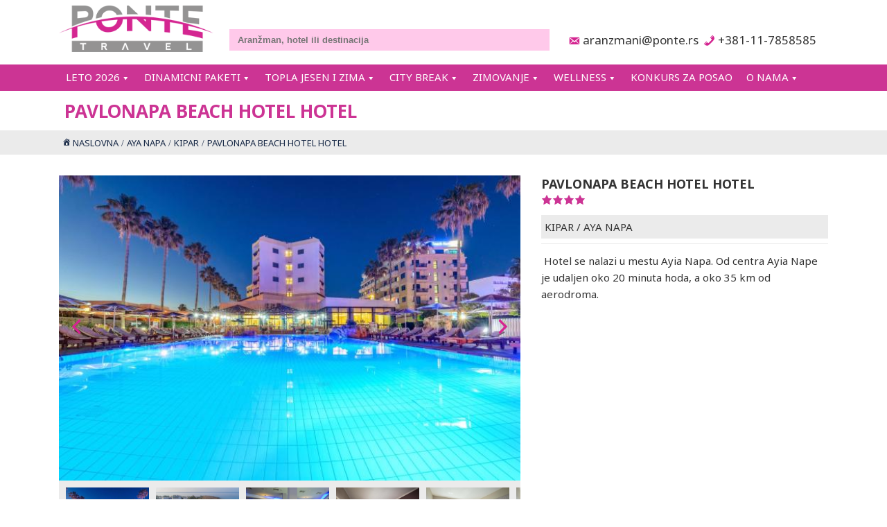

--- FILE ---
content_type: text/html; charset=UTF-8
request_url: https://www.ponte.rs/hoteli/pavlonapa-beach-hotel-hotel/
body_size: 14550
content:
<!DOCTYPE html ><html lang="sr-RS"><head><meta charset="UTF-8"><meta name="viewport" content="width=device-width, initial-scale=1.0"/><meta name="theme-color" content="#ecf3ff" /><link rel="preconnect" href="https://fonts.googleapis.com"><link href="https://fonts.googleapis.com/css2?family=Noto+Sans:ital,wght@0,100..900;1,100..900&display=swap" rel="stylesheet"><link href="https://fonts.googleapis.com/css2?family=Noto+Sans:ital,wght@0,100..900;1,100..900&display=swap" rel="stylesheet"><meta name='robots' content='index, follow, max-image-preview:large, max-snippet:-1, max-video-preview:-1' /><title>PAVLONAPA BEACH HOTEL HOTEL | AYA NAPA | KIPAR</title><meta property="og:locale" content="sr_RS" /><meta property="og:type" content="article" /><meta property="og:title" content="PAVLONAPA BEACH HOTEL HOTEL - Turistička agencija Ponte Travel" /><meta property="og:description" content="&nbsp;Hotel se nalazi u mestu Ayia Napa. Od centra Ayia Nape je udaljen oko 20 minuta hoda, a oko 35 km od aerodroma." /><meta property="og:url" content="https://www.ponte.rs/hoteli/pavlonapa-beach-hotel-hotel/" /><meta property="og:site_name" content="Turistička agencija Ponte Travel" /><meta property="article:publisher" content="https://www.facebook.com/pontetravel/" /><meta property="article:modified_time" content="2023-02-26T11:48:27+00:00" /><meta property="og:image" content="https://www.ponte.rs/UPLOADS-PONTE/2022/12/PAVLONAPA-BEACH-HOTEL-HOTEL.jpg" /><meta property="og:image:width" content="2500" /><meta property="og:image:height" content="1490" /><meta property="og:image:type" content="image/jpeg" /><meta name="twitter:card" content="summary_large_image" /><meta name="twitter:site" content="@pontetravel" /> <script type="application/ld+json" class="yoast-schema-graph">{"@context":"https://schema.org","@graph":[{"@type":"WebPage","@id":"https://www.ponte.rs/hoteli/pavlonapa-beach-hotel-hotel/","url":"https://www.ponte.rs/hoteli/pavlonapa-beach-hotel-hotel/","name":"PAVLONAPA BEACH HOTEL HOTEL - Turistička agencija Ponte Travel","isPartOf":{"@id":"https://www.ponte.rs/#website"},"primaryImageOfPage":{"@id":"https://www.ponte.rs/hoteli/pavlonapa-beach-hotel-hotel/#primaryimage"},"image":{"@id":"https://www.ponte.rs/hoteli/pavlonapa-beach-hotel-hotel/#primaryimage"},"thumbnailUrl":"https://www.ponte.rs/UPLOADS-PONTE/2022/12/PAVLONAPA-BEACH-HOTEL-HOTEL.jpg","datePublished":"2022-11-25T20:58:11+00:00","dateModified":"2023-02-26T11:48:27+00:00","breadcrumb":{"@id":"https://www.ponte.rs/hoteli/pavlonapa-beach-hotel-hotel/#breadcrumb"},"inLanguage":"sr-RS","potentialAction":[{"@type":"ReadAction","target":["https://www.ponte.rs/hoteli/pavlonapa-beach-hotel-hotel/"]}]},{"@type":"ImageObject","inLanguage":"sr-RS","@id":"https://www.ponte.rs/hoteli/pavlonapa-beach-hotel-hotel/#primaryimage","url":"https://www.ponte.rs/UPLOADS-PONTE/2022/12/PAVLONAPA-BEACH-HOTEL-HOTEL.jpg","contentUrl":"https://www.ponte.rs/UPLOADS-PONTE/2022/12/PAVLONAPA-BEACH-HOTEL-HOTEL.jpg","width":2500,"height":1490},{"@type":"BreadcrumbList","@id":"https://www.ponte.rs/hoteli/pavlonapa-beach-hotel-hotel/#breadcrumb","itemListElement":[{"@type":"ListItem","position":1,"name":"Почетна","item":"https://www.ponte.rs/"},{"@type":"ListItem","position":2,"name":"Hotels","item":"https://www.ponte.rs/hoteli/"},{"@type":"ListItem","position":3,"name":"PAVLONAPA BEACH HOTEL HOTEL"}]},{"@type":"WebSite","@id":"https://www.ponte.rs/#website","url":"https://www.ponte.rs/","name":"Turistička agencija Ponte Travel","description":"Ekskluzivna putovanja – Turistička agencija  - Ponte Travel","publisher":{"@id":"https://www.ponte.rs/#organization"},"potentialAction":[{"@type":"SearchAction","target":{"@type":"EntryPoint","urlTemplate":"https://www.ponte.rs/?s={search_term_string}"},"query-input":{"@type":"PropertyValueSpecification","valueRequired":true,"valueName":"search_term_string"}}],"inLanguage":"sr-RS"},{"@type":"Organization","@id":"https://www.ponte.rs/#organization","name":"Turistička agencija Ponte Travel","url":"https://www.ponte.rs/","logo":{"@type":"ImageObject","inLanguage":"sr-RS","@id":"https://www.ponte.rs/#/schema/logo/image/","url":"https://www.ponte.rs/UPLOADS-PONTE/2022/11/PONTE-TRAVEL-Sivo-Pink-a4.png","contentUrl":"https://www.ponte.rs/UPLOADS-PONTE/2022/11/PONTE-TRAVEL-Sivo-Pink-a4.png","width":300,"height":90,"caption":"Turistička agencija Ponte Travel"},"image":{"@id":"https://www.ponte.rs/#/schema/logo/image/"},"sameAs":["https://www.facebook.com/pontetravel/","https://x.com/pontetravel","https://instagram.com/pontetravel?igshid=NDk5N2NlZjQ"]}]}</script> <style id='wp-img-auto-sizes-contain-inline-css' type='text/css'>img:is([sizes=auto i],[sizes^="auto," i]){contain-intrinsic-size:3000px 1500px}
/*# sourceURL=wp-img-auto-sizes-contain-inline-css */</style><link rel='stylesheet' id='lightslider-css' href='https://www.ponte.rs/wp-content/cache/autoptimize/css/autoptimize_single_575f9e2615ae4bebf36a884af60a435a.css' type='text/css' media='all' /><link rel='stylesheet' id='onesystemweb-pluginjs_objects_style-css' href='https://www.ponte.rs/wp-content/cache/autoptimize/css/autoptimize_single_c7f5c43798cd3fe8ee4966a45390fbbc.css' type='text/css' media='all' /><link rel='stylesheet' id='onesystemweb-pluginjquery_ui_style-css' href='https://www.ponte.rs/wp-content/cache/autoptimize/css/autoptimize_single_b6a88714b49e5a12e5e60076ddde1134.css' type='text/css' media='all' /><link rel='stylesheet' id='onesystemweb-pluginnoui_slider_style-css' href='https://www.ponte.rs/wp-content/cache/autoptimize/css/autoptimize_single_c6561021f77ed4c102c96c745ac1411c.css' type='text/css' media='all' /><link rel='stylesheet' id='onesystemweb-pluginsite_origin_forever-css' href='https://www.ponte.rs/wp-content/plugins/siteorigin-panels/css/front-flex.min.css' type='text/css' media='all' /><link rel='stylesheet' id='onesystemweb-pluginonesysplugin-custom-css-css' href='https://www.ponte.rs/wp-content/cache/autoptimize/css/autoptimize_single_8d38764755160994de452d97820ef076.css' type='text/css' media='all' /><link rel='stylesheet' id='onesystemweb-plugin_leaf_css-css' href='https://www.ponte.rs/wp-content/cache/autoptimize/css/autoptimize_single_72a6fd27d5e5c40d6cba5759cfcece5f.css' type='text/css' media='all' /><link rel='stylesheet' id='onesystemweb-plugin_style-css' href='https://www.ponte.rs/wp-content/cache/autoptimize/css/autoptimize_single_6c4a7d797ff7c601db8ed778eeaa837c.css' type='text/css' media='all' /><link rel='stylesheet' id='onesystemweb-plugin_common_style-css' href='https://www.ponte.rs/wp-content/cache/autoptimize/css/autoptimize_single_b910905289fb5276dad2ddabc667b008.css' type='text/css' media='all' /><link rel='stylesheet' id='onesystemweb-plugin_mobile_style-css' href='https://www.ponte.rs/wp-content/cache/autoptimize/css/autoptimize_single_c4a2a4404254b50b63c3456eee32aaaf.css' type='text/css' media='all' /><link rel='stylesheet' id='dashicons-css' href='https://www.ponte.rs/wp-includes/css/dashicons.min.css' type='text/css' media='all' /><link rel='stylesheet' id='theme-style-custom-css' href='https://www.ponte.rs/wp-content/cache/autoptimize/css/autoptimize_single_51f97efca424e78d06d3d9e62e55aee3.css' type='text/css' media='all' /><link rel='stylesheet' id='theme-style-css' href='https://www.ponte.rs/wp-content/cache/autoptimize/css/autoptimize_single_52452c918f5eb40fa4a129dcc4f8f4b5.css' type='text/css' media='all' /><link rel='stylesheet' id='theme-helpers-css' href='https://www.ponte.rs/wp-content/cache/autoptimize/css/autoptimize_single_500540eb317f788416517fd7bbf9a1fb.css' type='text/css' media='all' /><link rel='stylesheet' id='sib-front-css-css' href='https://www.ponte.rs/wp-content/cache/autoptimize/css/autoptimize_single_af1456e33d7180e00002f436e794138b.css' type='text/css' media='all' /> <script defer src="https://www.ponte.rs/wp-includes/js/jquery/jquery.min.js"></script><script defer src="https://www.ponte.rs/wp-includes/js/jquery/jquery-migrate.min.js"></script><script defer src="https://www.ponte.rs/wp-content/cache/autoptimize/js/autoptimize_single_a8057877beb177845cfafdffd1499d84.js"></script><script defer id="onesystemweb-plugin_common_js-js-extra" src="[data-uri]"></script> <script defer src="https://www.ponte.rs/wp-content/cache/autoptimize/js/autoptimize_single_e2b68f68be92e1d06bb9ee0206cd76fb.js"></script><script defer src="https://www.ponte.rs/wp-content/cache/autoptimize/js/autoptimize_single_e76466296044df49dc64f5825e65d297.js"></script><script defer src="https://www.ponte.rs/wp-content/cache/autoptimize/js/autoptimize_single_57ff70669f76ceeaa710f1064387fa14.js"></script><script defer src="https://www.ponte.rs/wp-content/cache/autoptimize/js/autoptimize_single_dba072ee513e7c267d40fc6d8a672ee7.js"></script><script defer src="https://www.ponte.rs/wp-content/cache/autoptimize/js/autoptimize_single_10f268b2efa1b63afa0f25c2360fd666.js"></script><script defer src="https://www.ponte.rs/wp-content/cache/autoptimize/js/autoptimize_single_9912cdbbb298924fff9e5f30bcfd707f.js"></script><script defer src="https://www.ponte.rs/wp-content/cache/autoptimize/js/autoptimize_single_938206b65d04438af4095546a0071b32.js"></script><script defer src="https://www.ponte.rs/wp-content/cache/autoptimize/js/autoptimize_single_04948dcebd418fd5d73466d82397833b.js"></script><script defer src="https://www.ponte.rs/wp-content/cache/autoptimize/js/autoptimize_single_294650e8261f6fa660a59ed68f653898.js"></script><script defer src="https://www.ponte.rs/wp-content/cache/autoptimize/js/autoptimize_single_3044bf17aa7a538536c7eaa35f43a07c.js"></script><script defer src="https://www.ponte.rs/wp-content/cache/autoptimize/js/autoptimize_single_7c2211825a87397b53bd4b2d925f93bc.js"></script><script defer src="https://www.ponte.rs/wp-content/cache/autoptimize/js/autoptimize_single_275e6943a56a948d3183276617407eb8.js"></script><script defer src="https://www.ponte.rs/wp-content/cache/autoptimize/js/autoptimize_single_cbc65ff85e08b21d7e0c0394fbf3a371.js"></script><script defer src="https://www.ponte.rs/wp-content/cache/autoptimize/js/autoptimize_single_1d931140896c4599c9b4e102502598d5.js"></script><script defer id="sib-front-js-js-extra" src="[data-uri]"></script> <script defer src="https://www.ponte.rs/wp-content/cache/autoptimize/js/autoptimize_single_84e18e27eece4754ccb51cd2b604c6b5.js"></script><meta name="generator" content="WordPress 6.9" /><link rel='shortlink' href='https://www.ponte.rs/?p=460053' />  <script defer src="[data-uri]"></script>  <script defer src="[data-uri]"></script><script defer src="[data-uri]"></script><meta name="google-site-verification" content="5-QdOrMHUq3OnACivSJpO3SHcJS0rYwdww25nehXwx4" /><meta name="facebook-domain-verification" content="892687294234118" />  <script defer src="https://www.googletagmanager.com/gtag/js?id=G-TR0QRR3QQ8"></script> <script defer src="[data-uri]"></script> <meta property="og:title" content="PAVLONAPA BEACH HOTEL HOTEL - " /><meta property="twitter:title" content="PAVLONAPA BEACH HOTEL HOTEL - " /><meta property="og:description" content="&nbsp;Hotel se nalazi u mestu Ayia Napa. Od centra Ayia Nape je udaljen oko 20 minuta hoda, a oko 35 km od aerodroma" /><meta name="description" content="&nbsp;Hotel se nalazi u mestu Ayia Napa. Od centra Ayia Nape je udaljen oko 20 minuta hoda, a oko 35 km od aerodroma" /><meta property="twitter:card" content="summary_large_image" /><meta property="twitter:description" content="&nbsp;Hotel se nalazi u mestu Ayia Napa. Od centra Ayia Nape je udaljen oko 20 minuta hoda, a oko 35 km od aerodroma" /><meta property="og:image" content="https://www.ponte.rs/UPLOADS-PONTE/2022/12/PAVLONAPA-BEACH-HOTEL-HOTEL-850x507.jpg" /><meta property="og:image:secure_url" content="https://www.ponte.rs/UPLOADS-PONTE/2022/12/PAVLONAPA-BEACH-HOTEL-HOTEL-850x507.jpg" /><meta property="twitter:image" content="https://www.ponte.rs/UPLOADS-PONTE/2022/12/PAVLONAPA-BEACH-HOTEL-HOTEL-850x507.jpg" /><meta http-equiv="Content-Security-Policy" content="upgrade-insecure-requests"/><link rel="icon" href="https://www.ponte.rs/UPLOADS-PONTE/2022/11/ponte-icon-corenered-62x62.png" sizes="32x32" /><link rel="icon" href="https://www.ponte.rs/UPLOADS-PONTE/2022/11/ponte-icon-corenered.png" sizes="192x192" /><link rel="apple-touch-icon" href="https://www.ponte.rs/UPLOADS-PONTE/2022/11/ponte-icon-corenered.png" /><meta name="msapplication-TileImage" content="https://www.ponte.rs/UPLOADS-PONTE/2022/11/ponte-icon-corenered.png" /><style type="text/css" id="wp-custom-css">.showrow {
    background: #f76dc5;
}

.os_content_splitter {
    border-bottom: 8px solid #cc3494;
    height: 0;
}

div#pg-477072-1 {
    width: 276px;
    margin-top: 20px;
}

.noUi-connect {
    background: #cc3494;
}

.bs_autocomplete.indexed {
    background: #ffdff3f5;
}

.bs_autocomplete_dropdown {
	background: #ebebeb;
}

.os_date_available a.ui-state-default {
	background: #ff92d7;	
}

input.bs_autocomplete.os_widget_keysearch_comp {
    background: #ffc9ea;
    font-weight: bold;
}

.pr-head.price.boldy {
    height: 67px;
    overflow-y: hidden;
}

.pr-head {
    height: 67px;
    overflow-y: hidden;
}

p.op_w_description {
    display: none !important;
}

.op_w_hotelinfobtn {
    display: none !important;
}

.op_w_hotellocation {
    display: none !important;
}</style> <script defer src="[data-uri]"></script> <link rel='stylesheet' id='sow-image-default-8b5b6f678277-css' href='https://www.ponte.rs/wp-content/cache/autoptimize/css/autoptimize_single_7f4c754c6ac5064ff3f3b2ba15843852.css' type='text/css' media='all' /></head><body class="" > <noscript><iframe src="https://www.googletagmanager.com/ns.html?id=GTM-MH92LNXR"
height="0" width="0" style="display:none;visibility:hidden"></iframe></noscript><div class="os_site_content "><div class="os_sitenav" id="os_sitenav"><div class="os_container os_nav"><div class="os_container_wrap"><div class="os_container_in os_pagesize"><div class="os_container_in_wrap"><div class="table ww100 os_logo_layer "><div class="trow"><div class="tcell os_logo_cell"> <a href="/"  title="Turistička agencija Ponte Travel" class="os_logo_link"> <img src="https://www.ponte.rs/UPLOADS-PONTE/2022/11/PONTE-TRAVEL-Sivo-Pink-a4.png"  alt="Turistička agencija Ponte Travel" class="os_logo theme_logo_img" id="#sitelogo"/><div class="os_clear"></div> </a></div><div class="tcell os_mobilehide os_widget_keysearch_container "><div class="os_widget_keysearch_place"> <input class="bs_autocomplete os_widget_keysearch_comp  " placeholder="Aranžman, hotel ili destinacija" actionurl="https://www.ponte.rs/wp-admin/admin-ajax.php" labelfields="title" noticefields="notice,location" onparam="this.actionparam={action:'op_widget_keysearch',keyval:jQuery(this).val()};" keyfields="id"   defaultvalue=""  value="" bs_change="if (this.SelectorIndex>=0) { var url=this.data[this.SelectorIndex]['url']; location.href=this.data[this.SelectorIndex]['url'];}"   autocomplete="off"/></div></div><div class="tcell os_mobilecontactcell os_mobileshow"> <a href="tel:+381-11-7858585" target="_blank" rel="nofollow" class="os_mobilecontact os_contact tel "  onclick="return gtag_report_conversion('tel:+381-11-7858585');">+381-11-7858585</a> <a href="mailto:aranzmani[at]ponte.rs" target="_blank" rel="nofollow" class="os_mobilecontact  os_contact email os_emailprotect">aranzmani[at]ponte.rs</a></div><div class="tcell" style="vertical-align:top; padding:10px 15px; width:10px;"><div class="table ww100" ><div class="trow"><div class="tcell  os_nowrap"><div class="table ww100  os_minimizedhide os_mobilehide"><div class="trow"><div class="tcell os_contact" id="help_menu_1"> &nbsp;</div></div></div><div class="table ww100 os_front_table os_mobilehide"><div class="trow"><div class="tcell os_frontinfo os_mobilehide"> <a href="mailto:aranzmani[at]ponte.rs" target="_blank" rel="nofollow" class="os_contact email os_emailprotect big">aranzmani[at]ponte.rs</a></div><div class="tcell os_frontinfo"> <a href="tel:+381-11-7858585" target="_blank" rel="nofollow" class="os_contact tel big"  onclick="return gtag_report_conversion('tel:+381-11-7858585');">+381-11-7858585</a></div></div></div></div><div class="tcell os_menuicon_cell os_mobileshow"> <span class="dashicons dashicons-menu-alt3 os_menuicon" onclick="jQuery('.os_main_menu').each(function(index, element) {
 if (jQuery(element).hasClass('show')) { jQuery(element).removeClass('show'); } else jQuery(element).addClass('show');
 });"></span></div></div></div></div></div></div></div><div class="mobileshow"> <input class="bs_autocomplete os_widget_keysearch_comp  " placeholder="Aranžman, hotel ili destinacija" actionurl="https://www.ponte.rs/wp-admin/admin-ajax.php" labelfields="title" noticefields="notice,location" onparam="this.actionparam={action:'op_widget_keysearch',keyval:jQuery(this).val()};" keyfields="id"   defaultvalue=""  value="" bs_change="if (this.SelectorIndex>=0) { var url=this.data[this.SelectorIndex]['url']; location.href=this.data[this.SelectorIndex]['url'];}"   autocomplete="off"/></div></div></div><div class="os_mainmenucontainer os_main_menu"><div class="os_mainmenu_content os_pagesize"><div class="menu-mainmenu-container"><ul id="primary-menu" class="menu"><li id="menu-item-482134" class="menu-item menu-item-type-taxonomy menu-item-object-onesystem_ope current-onesystem_hotel-ancestor current-menu-parent current-onesystem_hotel-parent menu-item-has-children menu-item-482134"><a href="https://www.ponte.rs/putovanja/letovanje/" title="LETO 2025 &#8211; Turistička agencija Ponte Travel">LETO 2026</a><ul class="sub-menu"><li id="menu-item-483723" class="menu-item menu-item-type-taxonomy menu-item-object-onesystem_destination menu-item-483723"><a href="https://www.ponte.rs/destinacija/crna-gora/" title=" &#8211; Turistička agencija Ponte Travel">CRNA GORA</a></li><li id="menu-item-483739" class="menu-item menu-item-type-taxonomy menu-item-object-onesystem_destination menu-item-has-children menu-item-483739"><a href="https://www.ponte.rs/destinacija/egipat/" title=" &#8211; Turistička agencija Ponte Travel">EGIPAT</a><ul class="sub-menu"><li id="menu-item-483740" class="menu-item menu-item-type-taxonomy menu-item-object-onesystem_destination menu-item-483740"><a href="https://www.ponte.rs/destinacija/almaza-bay/" title=" &#8211; Turistička agencija Ponte Travel">ALMAZA BAY &#8211; MARSA MATROUH</a></li></ul></li><li id="menu-item-483724" class="menu-item menu-item-type-taxonomy menu-item-object-onesystem_destination menu-item-has-children menu-item-483724"><a href="https://www.ponte.rs/destinacija/italija/" title=" &#8211; Turistička agencija Ponte Travel">ITALIJA</a><ul class="sub-menu"><li id="menu-item-483732" class="menu-item menu-item-type-taxonomy menu-item-object-onesystem_destination menu-item-483732"><a href="https://www.ponte.rs/destinacija/palermo-sicilija-italija/" title=" &#8211; Turistička agencija Ponte Travel">PALERMO-SICILIJA</a></li></ul></li><li id="menu-item-483698" class="menu-item menu-item-type-taxonomy menu-item-object-onesystem_destination menu-item-has-children menu-item-483698"><a href="https://www.ponte.rs/destinacija/grcka/" title=" &#8211; Turistička agencija Ponte Travel">GRČKA</a><ul class="sub-menu"><li id="menu-item-483757" class="menu-item menu-item-type-taxonomy menu-item-object-onesystem_destination menu-item-483757"><a href="https://www.ponte.rs/destinacija/grad-hios/" title=" &#8211; Turistička agencija Ponte Travel">HIOS OSTRVO</a></li><li id="menu-item-483722" class="menu-item menu-item-type-taxonomy menu-item-object-onesystem_destination menu-item-483722"><a href="https://www.ponte.rs/destinacija/krit-heraklion-grcka/" title=" &#8211; Turistička agencija Ponte Travel">KRIT HERAKLION</a></li><li id="menu-item-483776" class="menu-item menu-item-type-taxonomy menu-item-object-onesystem_destination menu-item-483776"><a href="https://www.ponte.rs/destinacija/krf-ostrvo/" title=" &#8211; Turistička agencija Ponte Travel">KRF OSTRVO</a></li><li id="menu-item-483816" class="menu-item menu-item-type-taxonomy menu-item-object-onesystem_destination menu-item-483816"><a href="https://www.ponte.rs/destinacija/mikonos/" title=" &#8211; Turistička agencija Ponte Travel">MIKONOS</a></li><li id="menu-item-483797" class="menu-item menu-item-type-taxonomy menu-item-object-onesystem_destination menu-item-483797"><a href="https://www.ponte.rs/destinacija/peloponez/" title=" &#8211; Turistička agencija Ponte Travel">PELOPONEZ</a></li><li id="menu-item-483766" class="menu-item menu-item-type-taxonomy menu-item-object-onesystem_destination menu-item-483766"><a href="https://www.ponte.rs/destinacija/ostrvo-rodos/" title=" &#8211; Turistička agencija Ponte Travel">RODOS OSTRVO</a></li></ul></li><li id="menu-item-483668" class="menu-item menu-item-type-taxonomy menu-item-object-onesystem_destination menu-item-has-children menu-item-483668"><a href="https://www.ponte.rs/destinacija/turska/" title=" &#8211; Turistička agencija Ponte Travel">TURSKA</a><ul class="sub-menu"><li id="menu-item-483713" class="menu-item menu-item-type-taxonomy menu-item-object-onesystem_destination menu-item-483713"><a href="https://www.ponte.rs/destinacija/alanja/" title=" &#8211; Turistička agencija Ponte Travel">ALANJA</a></li><li id="menu-item-483714" class="menu-item menu-item-type-taxonomy menu-item-object-onesystem_destination menu-item-483714"><a href="https://www.ponte.rs/destinacija/antalija/" title=" &#8211; Turistička agencija Ponte Travel">ANTALIJA</a></li><li id="menu-item-483715" class="menu-item menu-item-type-taxonomy menu-item-object-onesystem_destination menu-item-483715"><a href="https://www.ponte.rs/destinacija/belek/" title=" &#8211; Turistička agencija Ponte Travel">BELEK</a></li><li id="menu-item-483717" class="menu-item menu-item-type-taxonomy menu-item-object-onesystem_destination menu-item-483717"><a href="https://www.ponte.rs/destinacija/kemer/" title=" &#8211; Turistička agencija Ponte Travel">KEMER</a></li><li id="menu-item-483716" class="menu-item menu-item-type-taxonomy menu-item-object-onesystem_destination menu-item-483716"><a href="https://www.ponte.rs/destinacija/side/" title=" &#8211; Turistička agencija Ponte Travel">SIDE</a></li><li id="menu-item-483669" class="menu-item menu-item-type-taxonomy menu-item-object-onesystem_destination menu-item-483669"><a href="https://www.ponte.rs/destinacija/bodrum/" title=" &#8211; Turistička agencija Ponte Travel">BODRUM</a></li><li id="menu-item-483707" class="menu-item menu-item-type-taxonomy menu-item-object-onesystem_destination menu-item-483707"><a href="https://www.ponte.rs/destinacija/didim/" title=" &#8211; Turistička agencija Ponte Travel">DIDIM</a></li><li id="menu-item-483671" class="menu-item menu-item-type-taxonomy menu-item-object-onesystem_destination menu-item-483671"><a href="https://www.ponte.rs/destinacija/marmaris/" title=" &#8211; Turistička agencija Ponte Travel">MARMARIS</a></li><li id="menu-item-483709" class="menu-item menu-item-type-taxonomy menu-item-object-onesystem_destination menu-item-483709"><a href="https://www.ponte.rs/destinacija/kusadasi/" title=" &#8211; Turistička agencija Ponte Travel">KUŠADASI</a></li></ul></li><li id="menu-item-483737" class="menu-item menu-item-type-taxonomy menu-item-object-onesystem_destination menu-item-has-children menu-item-483737"><a href="https://www.ponte.rs/destinacija/spanija/" title=" &#8211; Turistička agencija Ponte Travel">ŠPANIJA</a><ul class="sub-menu"><li id="menu-item-483738" class="menu-item menu-item-type-taxonomy menu-item-object-onesystem_destination menu-item-483738"><a href="https://www.ponte.rs/destinacija/majorka/" title=" &#8211; Turistička agencija Ponte Travel">MAJORKA</a></li></ul></li></ul></li><li id="menu-item-483597" class="menu-item menu-item-type-taxonomy menu-item-object-onesystem_ope menu-item-has-children menu-item-483597"><a href="https://www.ponte.rs/putovanja/city-break/" title="DINAMICNI PAKETI &#8211; Turistička agencija Ponte Travel">DINAMICNI PAKETI</a><ul class="sub-menu"><li id="menu-item-482246" class="menu-item menu-item-type-taxonomy menu-item-object-onesystem_destination menu-item-482246"><a href="https://www.ponte.rs/destinacija/dubai-dubai/" title=" &#8211; Turistička agencija Ponte Travel">DUBAI</a></li><li id="menu-item-483599" class="menu-item menu-item-type-taxonomy menu-item-object-onesystem_destination menu-item-483599"><a href="https://www.ponte.rs/destinacija/madeira/" title=" &#8211; Turistička agencija Ponte Travel">MADEIRA</a></li><li id="menu-item-483408" class="menu-item menu-item-type-taxonomy menu-item-object-onesystem_destination menu-item-483408"><a href="https://www.ponte.rs/destinacija/maldivi-maldivi/" title=" &#8211; Turistička agencija Ponte Travel">MALDIVI</a></li></ul></li><li id="menu-item-483574" class="menu-item menu-item-type-taxonomy menu-item-object-onesystem_ope menu-item-has-children menu-item-483574"><a href="https://www.ponte.rs/putovanja/emirati/" title="TOPLA JESEN I ZIMA &#8211; Turistička agencija Ponte Travel">TOPLA JESEN I ZIMA</a><ul class="sub-menu"><li id="menu-item-483575" class="menu-item menu-item-type-taxonomy menu-item-object-onesystem_destination menu-item-483575"><a href="https://www.ponte.rs/destinacija/hurgada/" title=" &#8211; Turistička agencija Ponte Travel">HURGADA</a></li><li id="menu-item-481424" class="menu-item menu-item-type-taxonomy menu-item-object-onesystem_destination current-onesystem_hotel-ancestor current-menu-parent current-onesystem_hotel-parent menu-item-has-children menu-item-481424"><a href="https://www.ponte.rs/destinacija/kipar/" title=" – Turistička agencija Ponte Travel">KIPAR</a><ul class="sub-menu"><li id="menu-item-478160" class="menu-item menu-item-type-taxonomy menu-item-object-onesystem_destination current-onesystem_hotel-ancestor current-menu-parent current-onesystem_hotel-parent menu-item-478160"><a href="https://www.ponte.rs/destinacija/aya-napa/" title=" – Turistička agencija Ponte Travel">AYA NAPA</a></li><li id="menu-item-478045" class="menu-item menu-item-type-taxonomy menu-item-object-onesystem_destination menu-item-478045"><a href="https://www.ponte.rs/destinacija/larnaka/" title=" – Turistička agencija Ponte Travel">LARNAKA</a></li><li id="menu-item-478046" class="menu-item menu-item-type-taxonomy menu-item-object-onesystem_destination menu-item-478046"><a href="https://www.ponte.rs/destinacija/limassol/" title=" – Turistička agencija Ponte Travel">LIMASSOL</a></li><li id="menu-item-478048" class="menu-item menu-item-type-taxonomy menu-item-object-onesystem_destination menu-item-478048"><a href="https://www.ponte.rs/destinacija/paphos/" title=" – Turistička agencija Ponte Travel">PAPHOS</a></li><li id="menu-item-478049" class="menu-item menu-item-type-taxonomy menu-item-object-onesystem_destination menu-item-478049"><a href="https://www.ponte.rs/destinacija/protaras/" title=" – Turistička agencija Ponte Travel">PROTARAS</a></li></ul></li></ul></li><li id="menu-item-480716" class="menu-item menu-item-type-taxonomy menu-item-object-onesystem_ope current-onesystem_hotel-ancestor current-menu-parent current-onesystem_hotel-parent menu-item-has-children menu-item-480716"><a href="https://www.ponte.rs/putovanja/letovanje/" title=" – Turistička agencija Ponte Travel">CITY BREAK</a><ul class="sub-menu"><li id="menu-item-483572" class="menu-item menu-item-type-post_type menu-item-object-onesystem_package menu-item-483572"><a href="https://www.ponte.rs/aranzmani/andaluzija-4-dana-3-noci-avionom-polazak-15-01-2026/" title=" &#8211; Turistička agencija Ponte Travel">ANDALUZIJA 4 DANA/ 3 NOĆI AVIONOM POLAZAK 15.01.2026</a></li></ul></li><li id="menu-item-483608" class="menu-item menu-item-type-taxonomy menu-item-object-onesystem_ope menu-item-has-children menu-item-483608"><a href="https://www.ponte.rs/putovanja/zimovanje/" title=" &#8211; Turistička agencija Ponte Travel">ZIMOVANJE</a><ul class="sub-menu"><li id="menu-item-483623" class="menu-item menu-item-type-taxonomy menu-item-object-onesystem_destination menu-item-has-children menu-item-483623"><a href="https://www.ponte.rs/destinacija/bugarska/" title=" &#8211; Turistička agencija Ponte Travel">BUGARSKA</a><ul class="sub-menu"><li id="menu-item-483621" class="menu-item menu-item-type-taxonomy menu-item-object-onesystem_destination menu-item-483621"><a href="https://www.ponte.rs/destinacija/bansko_/" title=" &#8211; Turistička agencija Ponte Travel">BANSKO</a></li><li id="menu-item-483622" class="menu-item menu-item-type-taxonomy menu-item-object-onesystem_destination menu-item-483622"><a href="https://www.ponte.rs/destinacija/borovec/" title=" &#8211; Turistička agencija Ponte Travel">BOROVEC</a></li></ul></li><li id="menu-item-483639" class="menu-item menu-item-type-taxonomy menu-item-object-onesystem_destination menu-item-483639"><a href="https://www.ponte.rs/destinacija/jahorina/" title=" &#8211; Turistička agencija Ponte Travel">JAHORINA</a></li><li id="menu-item-483614" class="menu-item menu-item-type-taxonomy menu-item-object-onesystem_destination menu-item-483614"><a href="https://www.ponte.rs/destinacija/kopaonik_/" title=" &#8211; Turistička agencija Ponte Travel">KOPAONIK</a></li><li id="menu-item-483686" class="menu-item menu-item-type-taxonomy menu-item-object-onesystem_destination menu-item-483686"><a href="https://www.ponte.rs/destinacija/kranjska-gora/" title=" &#8211; Turistička agencija Ponte Travel">KRANJSKA GORA</a></li></ul></li><li id="menu-item-465358" class="menu-item menu-item-type-taxonomy menu-item-object-onesystem_ope menu-item-has-children menu-item-465358"><a href="https://www.ponte.rs/putovanja/wellness/" title=" – Turistička agencija Ponte Travel">WELLNESS</a><ul class="sub-menu"><li id="menu-item-478258" class="menu-item menu-item-type-taxonomy menu-item-object-onesystem_destination menu-item-478258"><a href="https://www.ponte.rs/destinacija/slovenija/" title=" – Turistička agencija Ponte Travel">SLOVENIJA</a></li><li id="menu-item-480120" class="menu-item menu-item-type-taxonomy menu-item-object-onesystem_destination menu-item-480120"><a href="https://www.ponte.rs/destinacija/vrnjacka-banja/" title=" – Turistička agencija Ponte Travel">VRNJAČKA BANJA</a></li></ul></li><li id="menu-item-482549" class="menu-item menu-item-type-post_type menu-item-object-page menu-item-482549"><a href="https://www.ponte.rs/otvorene-pozicije/" title=" – Turistička agencija Ponte Travel">KONKURS ZA POSAO</a></li><li id="menu-item-477314" class="menu-item menu-item-type-post_type menu-item-object-page menu-item-has-children menu-item-477314"><a href="https://www.ponte.rs/o-ponte-travel/" title="O NAMA – Turistička agencija Ponte Travel">O NAMA</a><ul class="sub-menu"><li id="menu-item-477313" class="menu-item menu-item-type-post_type menu-item-object-page menu-item-477313"><a href="https://www.ponte.rs/o-ponte-travel/" title=" – Turistička agencija Ponte Travel">O Ponte Travel</a></li><li id="menu-item-477303" class="menu-item menu-item-type-post_type menu-item-object-page menu-item-477303"><a href="https://www.ponte.rs/opsti-uslovi-putovanja/" title=" – Turistička agencija Ponte Travel">Opšti uslovi putovanja</a></li><li id="menu-item-483618" class="menu-item menu-item-type-custom menu-item-object-custom menu-item-483618"><a target="_blank" href="https://www.ponte.rs/UPLOADS-PONTE/2025/09/EES-i-ETIAS-Informacije.pdf" title="EES i ETIAS &#8211; Turistička agencija Ponte Travel">EES i ETIAS</a></li></ul></li></ul></div><div style="clear:both"></div></div></div></div></div><div class="os_container os_pagetitlecontainer"><div class="os_container_wrap"><div class="os_container_in os_pagesize"><div class="os_container_in_wrap"><div class="os_pagetitle"><h1>PAVLONAPA BEACH HOTEL HOTEL</h1></div></div></div></div></div><div class="os_container os_breadcrumb"><div class="os_container_wrap"><div class="os_container_in os_pagesize"><div class="os_container_in_wrap os_indent"><ul class="os_bread" itemscope itemtype="https://schema.org/BreadcrumbList"><li   class="os_breadhome" ><a title="NASLOVNA" href="/"  ><span >NASLOVNA</span></a></li><li  ><span   title="AYA NAPA"><span >AYA NAPA</span></span></li><li  ><a title="KIPAR" href="https://www.ponte.rs/destinacija/kipar/"  ><span >KIPAR</span></a></li><li  itemprop="itemListElement" itemscope
 itemtype="https://schema.org/ListItem" ><a title="PAVLONAPA BEACH HOTEL HOTEL" href="https://www.ponte.rs/hoteli/pavlonapa-beach-hotel-hotel/" itemprop="item" ><span  itemprop="name">PAVLONAPA BEACH HOTEL HOTEL</span></a><meta itemprop="position" content="0" /></li></ul></div></div></div></div></div><div class="os_container os_pagebg os_mobilehide  shorty" ></div><div class="os_container os_pagecontent "><div class="os_container_wrap"><div class="os_container_in os_pagesize "><div class="os_container_in_wrap os_pageindent"><div class="op_hotel_block"><div class="op_hotel_block_left" style="position:relative"><div class="bs_image_slider" id="slide" data-auto="true"  style="height:550px"><div class="bs_image_container" ><div class="bs_image_container_row bsi_top"><div class="bs_image_display" style="height:440px"> <a class="bs_image_container_item" href="https://ponte.onesystem.online/STORAGES/PONTE/images/11.picture.17122022.1031.639d906f6ac700.32530510.9M.jpg" data-thumb="https://ponte.onesystem.online/STORAGES/PONTE/images/11.picture.17122022.1031.639d906f6ac700.32530510.9T.jpg" rel="PAVLONAPA BEACH HOTEL HOTEL"></a> <a class="bs_image_container_item" href="https://ponte.onesystem.online/STORAGES/PONTE/images/11.picture.17122022.1031.639d906f6a69a5.88639381.6M.jpg" data-thumb="https://ponte.onesystem.online/STORAGES/PONTE/images/11.picture.17122022.1031.639d906f6a69a5.88639381.6T.jpg" rel="PAVLONAPA BEACH HOTEL HOTEL"></a> <a class="bs_image_container_item" href="https://ponte.onesystem.online/STORAGES/PONTE/images/11.picture.17122022.1031.639d906f6a79b7.05885323.2M.jpg" data-thumb="https://ponte.onesystem.online/STORAGES/PONTE/images/11.picture.17122022.1031.639d906f6a79b7.05885323.2T.jpg" rel="PAVLONAPA BEACH HOTEL HOTEL"></a> <a class="bs_image_container_item" href="https://ponte.onesystem.online/STORAGES/PONTE/images/11.picture.17122022.1031.639d906f6a3d18.89616178.4M.jpg" data-thumb="https://ponte.onesystem.online/STORAGES/PONTE/images/11.picture.17122022.1031.639d906f6a3d18.89616178.4T.jpg" rel="PAVLONAPA BEACH HOTEL HOTEL"></a> <a class="bs_image_container_item" href="https://ponte.onesystem.online/STORAGES/PONTE/images/11.picture.17122022.1031.639d906f6abcc5.41974081.6M.jpg" data-thumb="https://ponte.onesystem.online/STORAGES/PONTE/images/11.picture.17122022.1031.639d906f6abcc5.41974081.6T.jpg" rel="PAVLONAPA BEACH HOTEL HOTEL"></a> <a class="bs_image_container_item" href="https://ponte.onesystem.online/STORAGES/PONTE/images/11.picture.17122022.1031.639d906f6ab087.70516493.4M.jpg" data-thumb="https://ponte.onesystem.online/STORAGES/PONTE/images/11.picture.17122022.1031.639d906f6ab087.70516493.4T.jpg" rel="PAVLONAPA BEACH HOTEL HOTEL"></a> <a class="bs_image_container_item" href="https://ponte.onesystem.online/STORAGES/PONTE/images/11.picture.17122022.1031.639d906f6aa0e5.67587308.7M.jpg" data-thumb="https://ponte.onesystem.online/STORAGES/PONTE/images/11.picture.17122022.1031.639d906f6aa0e5.67587308.7T.jpg" rel="PAVLONAPA BEACH HOTEL HOTEL"></a> <a class="bs_image_container_item" href="https://ponte.onesystem.online/STORAGES/PONTE/images/11.picture.17122022.1031.639d906f6a9156.94390203.5M.jpg" data-thumb="https://ponte.onesystem.online/STORAGES/PONTE/images/11.picture.17122022.1031.639d906f6a9156.94390203.5T.jpg" rel="PAVLONAPA BEACH HOTEL HOTEL"></a> <a class="bs_image_container_item" href="https://ponte.onesystem.online/STORAGES/PONTE/images/11.picture.17122022.1031.639d906f6a4b33.45161969.8M.jpg" data-thumb="https://ponte.onesystem.online/STORAGES/PONTE/images/11.picture.17122022.1031.639d906f6a4b33.45161969.8T.jpg" rel="PAVLONAPA BEACH HOTEL HOTEL"></a> <a class="bs_image_container_item" href="https://ponte.onesystem.online/STORAGES/PONTE/images/11.picture.17122022.1031.639d906f6a84a6.60058113.0M.jpg" data-thumb="https://ponte.onesystem.online/STORAGES/PONTE/images/11.picture.17122022.1031.639d906f6a84a6.60058113.0T.jpg" rel="PAVLONAPA BEACH HOTEL HOTEL"></a> <a class="bs_image_container_item" href="https://ponte.onesystem.online/STORAGES/PONTE/images/11.picture.17122022.1031.639d906f6a5666.83971345.4M.jpg" data-thumb="https://ponte.onesystem.online/STORAGES/PONTE/images/11.picture.17122022.1031.639d906f6a5666.83971345.4T.jpg" rel="PAVLONAPA BEACH HOTEL HOTEL"></a></div></div><div class="bs_image_container_row bsi_bottom"><div class="bs_image_thumbnail"></div></div></div></div></div><div class="op_hotel_block_right"> <label class="op_hotel_secondname"><strong>PAVLONAPA BEACH HOTEL HOTEL</strong></label><div class="op_hotelstar"><span class="op_hotelstar dashicons dashicons-star-filled"></span><span class="op_hotelstar dashicons dashicons-star-filled"></span><span class="op_hotelstar dashicons dashicons-star-filled"></span><span class="op_hotelstar dashicons dashicons-star-filled"></span></div><div class="op_hotellocation"><a href="https://www.ponte.rs/destinacija/kipar/" title="KIPAR">KIPAR</a> / <a href="https://www.ponte.rs/destinacija/aya-napa/" title="AYA NAPA">AYA NAPA</a></div><div class="op_post_excerpt">&nbsp;Hotel se nalazi u mestu Ayia Napa. Od centra Ayia Nape je udaljen oko 20 minuta hoda, a oko 35 km od aerodroma.</div></div><div class="clearfix"></div></div><div class="os_widget_search_box" id="d696cac3a07784"><div class="os_widget_search_box_wrap"><div class="os_widget_search_box_menu" id="search_header_d696cac3a07784 mobilehide"></div><div class="os_widget_search_content"><div class="os_widget_search_box_block os_widget_search_box_content"><form id="op_widget_search_finalhotelform_d696cac3a07784" action="/pretraga-smestaj"></form><form id="op_widget_search_hotel_d696cac3a07784"><div class="os_revo_hotel" id="os_revo_hoteld696cac3a07784"  style=" display:block "><div class="os_search_item os_hotellocation_cont varhotelid   needtabs"><div class="os_location_cont_inner"><div class="op_widget_input_label">Destinacije</div> <input type="hidden" id="p_countryid" name="p_countryid" value=""/> <input type="hidden" id="p_cityid" name="p_cityid" value=""/> <input type="hidden" id="p_regionid" name="p_regionid" value=""/> <input type="hidden" id="p_hotelid" name="p_hotelid" value="460053"/><div class="os_hotel_search_name">PAVLONAPA BEACH HOTEL HOTEL</div></div></div><div class="os_search_item os_checkin_cont  needtabs"><div class="os_location_cont_inner"><div class="op_widget_input_label">Prijava</div> <input class="bs_date os_departure" id="hotelcheckin" placeholder="Prijava"  value="18/01/2026"/></div></div><div class="os_search_item os_hotelduration_cont  needtabs"><div class="os_location_cont_inner"><div class="op_widget_input_label">Noćenja</div> <select id="hotelduration" ><option value="1" >1 Noći</option><option value="2" >2 Noći</option><option value="3" >3 Noći</option><option value="4" >4 Noći</option><option value="5" >5 Noći</option><option value="6" >6 Noći</option><option value="7"  selected="selected" >7 Noći</option><option value="8" >8 Noći</option><option value="9" >9 Noći</option><option value="10" >10 Noći</option><option value="11" >11 Noći</option><option value="12" >12 Noći</option><option value="13" >13 Noći</option><option value="14" >14 Noći</option><option value="15" >15 Noći</option> </select></div></div></div></form></div><div class="os_widget_search_box_block os_widget_search_box_passenger"><div class="op_widget_search_passenger"><form id="op_widget_passenger_form_d696cac3a07784"> <input type="hidden" id="adlcount" value="2"/> <input type="hidden" id="chdcount" value="0"/> <input type="hidden" id="chdage1" value="0"/> <input type="hidden" id="chdage2" value="0"/> <input type="hidden" id="chdage3" value="0"/> <input type="hidden" id="chdage4" value="0"/></form><div class="op_widget_passenger_select_window" id="op_widget_passenger_select_window_d696cac3a07784"><form id="op_widget_search_passenger_select_form_d696cac3a07784"><div class="op_table"><div class="op_trow"><div class="op_tcell op_toolselect"><select id="adlcount"><option value="1" >1 Odrasla osoba</option><option value="2"  selected="selected" >2 Odrasli</option><option value="3" >3 Odrasli</option><option value="4" >4 Odrasli</option><option value="5" >5 Odrasli</option><option value="6" >6 Odrasli</option><option value="7" >7 Odrasli</option><option value="8" >8 Odrasli</option><option value="9" >9 Odrasli</option><option value="10" >10 Odrasli</option> </select></div></div><div class="op_trow"><div class="op_tcell op_toolselect"><select id="chdcount" onchange="var chdcount=parseInt(jQuery(this).val());for(x=1;x<=4;x++) jQuery('#cage_container_d696cac3a07784_'+x).css('display','none'); for(x=1;x<=chdcount;x++) jQuery('#cage_container_d696cac3a07784_'+x).css('display','');"><option value="0"   selected="selected" >Bez dece</option><option value="1" >1 Prvo dete</option><option value="2" >2 Drugo dete</option><option value="3" >3 Treće dete</option><option value="4" >4 Četvrto dete</option> </select></div></div><div class="op_trow"><div class="op_tcell op_toolselect" style="padding-bottom: 0px;"><div class="op_table"><div class="op_trow"  style="display:none" id="cage_container_d696cac3a07784_1"><div class="op_tcell op_toolselect" style="width:10px;"><div class="op_chdindex">#1</div></div><div class="op_tcell op_toolselect"> <select id="chdage1" class="op_age_select"><option value="0"  selected="selected">0 godine</option><option value="1" >1 godine</option><option value="2" >2 godine</option><option value="3" >3 godine</option><option value="4" >4 godine</option><option value="5" >5 godine</option><option value="6" >6 godine</option><option value="7" >7 godine</option><option value="8" >8 godine</option><option value="9" >9 godine</option><option value="10" >10 godine</option><option value="11" >11 godine</option><option value="12" >12 godine</option><option value="13" >13 godine</option><option value="14" >14 godine</option><option value="15" >15 godine</option><option value="16" >16 godine</option><option value="17" >17 godine</option> </select></div></div><div class="op_trow"  style="display:none" id="cage_container_d696cac3a07784_2"><div class="op_tcell op_toolselect" style="width:10px;"><div class="op_chdindex">#2</div></div><div class="op_tcell op_toolselect"> <select id="chdage2" class="op_age_select"><option value="0"  selected="selected">0 godine</option><option value="1" >1 godine</option><option value="2" >2 godine</option><option value="3" >3 godine</option><option value="4" >4 godine</option><option value="5" >5 godine</option><option value="6" >6 godine</option><option value="7" >7 godine</option><option value="8" >8 godine</option><option value="9" >9 godine</option><option value="10" >10 godine</option><option value="11" >11 godine</option><option value="12" >12 godine</option><option value="13" >13 godine</option><option value="14" >14 godine</option><option value="15" >15 godine</option><option value="16" >16 godine</option><option value="17" >17 godine</option> </select></div></div><div class="op_trow"  style="display:none" id="cage_container_d696cac3a07784_3"><div class="op_tcell op_toolselect" style="width:10px;"><div class="op_chdindex">#3</div></div><div class="op_tcell op_toolselect"> <select id="chdage3" class="op_age_select"><option value="0"  selected="selected">0 godine</option><option value="1" >1 godine</option><option value="2" >2 godine</option><option value="3" >3 godine</option><option value="4" >4 godine</option><option value="5" >5 godine</option><option value="6" >6 godine</option><option value="7" >7 godine</option><option value="8" >8 godine</option><option value="9" >9 godine</option><option value="10" >10 godine</option><option value="11" >11 godine</option><option value="12" >12 godine</option><option value="13" >13 godine</option><option value="14" >14 godine</option><option value="15" >15 godine</option><option value="16" >16 godine</option><option value="17" >17 godine</option> </select></div></div><div class="op_trow"  style="display:none" id="cage_container_d696cac3a07784_4"><div class="op_tcell op_toolselect" style="width:10px;"><div class="op_chdindex">#4</div></div><div class="op_tcell op_toolselect"> <select id="chdage4" class="op_age_select"><option value="0"  selected="selected">0 godine</option><option value="1" >1 godine</option><option value="2" >2 godine</option><option value="3" >3 godine</option><option value="4" >4 godine</option><option value="5" >5 godine</option><option value="6" >6 godine</option><option value="7" >7 godine</option><option value="8" >8 godine</option><option value="9" >9 godine</option><option value="10" >10 godine</option><option value="11" >11 godine</option><option value="12" >12 godine</option><option value="13" >13 godine</option><option value="14" >14 godine</option><option value="15" >15 godine</option><option value="16" >16 godine</option><option value="17" >17 godine</option> </select></div></div></div></div></div><div class="op_trow"><div class="op_tcell op_toolselect"  style="padding-bottom: 0px;"> <input type="button" class="op_widget_search_pass_apply_btn" value="Primeniti" onclick="
 var targetform='#op_widget_passenger_form_d696cac3a07784';
 var thisform='#op_widget_search_passenger_select_form_d696cac3a07784';
 jQuery(targetform+' #adlcount').val(jQuery(thisform+' #adlcount').val());
 jQuery(targetform+' #chdcount').val(jQuery(thisform+' #chdcount').val());
 for(c=1;c<=4;c++)
 jQuery(targetform+' #chdage'+c).val(jQuery(thisform+' #chdage'+c).val()); 
 var adlcount=jQuery(targetform+' #adlcount').val();
 var chdcount=jQuery(targetform+' #chdcount').val();
 var label=adlcount+(adlcount==1?' Odrasla osoba':' Odrasli'); 
 var chd1label='Prvo dete';
 var chd2label='Drugo dete';
 var chd3label='Treće dete';
 var chd4label='Četvrto dete'; 
 if (chdcount==1) label+=' + '+chdcount+' '+chd1label;
 if (chdcount==2) label+=' + '+chdcount+' '+chd2label;
 if (chdcount==3) label+=' + '+chdcount+' '+chd3label;
 if (chdcount==4) label+=' + '+chdcount+' '+chd4label;
 jQuery('#op_widget_passenger_label_d696cac3a07784').html(label);
 jQuery('#op_widget_passenger_select_window_d696cac3a07784').css('display','none');
 "/></div></div></div></form></div><div class="op_table"><div class="op_trow"><div class="op_tcell op_widget_passenger_label_container" ><div class="os_location_cont_inner"><div class="op_widget_input_label">Putnici</div><div class="op_widget_passenger_label" id="op_widget_passenger_label_d696cac3a07784" onclick="jQuery('#op_widget_passenger_select_window_d696cac3a07784').css('display','block');">2 Odrasli</div><div class="clearfix"></div></div></div><div class="op_tcell op_widget_search_button_container" style="width:100px"><div class="op_widget_input_label">&nbsp;</div><form id="op_widget_search_finalform_d696cac3a07784" action="/pretraga-aranzmana"></form> <input type="button" value="PRETRAGA" class="op_widget_search_button" 
 onclick="var display=jQuery('#op_widget_search_display_d696cac3a07784')[0]; 
 var tag=jQuery('#search_type_d696cac3a07784').val(); var err=[];
 switch(tag) {
 case 'package': 
 if(!jQuery('#op_widget_search_package_d696cac3a07784').find('#packagehotelid').val()) {
 var form=jQuery('#op_widget_search_package_d696cac3a07784')[0]; 
 if (!jQuery(form).find('#packageduration').val()) { alert('Molimo odaberite trajanje paketa.'); jQuery(form).find('#packageduration').focus(); return;}
 if (!jQuery(form).find('#packagedeparture').val()) { alert('Molimo odaberite datum odlaska.'); jQuery(form).find('#packagedeparture').focus(); return;} 
 var tform=jQuery('#op_widget_search_finalform_d696cac3a07784');
 tform.html('');
 var pform=jQuery('#op_widget_passenger_form_d696cac3a07784')[0];
 jQuery(form).find(':input').each(function(index, element) {
 var i=document.createElement('input');
 i.type='hidden';
 i.id=element.id;
 i.name=element.id;
 i.value=jQuery(element).val();
 tform.append(i); 
 }); 
 jQuery(pform).find(':input').each(function(index, element) {
 var i=document.createElement('input');
 i.type='hidden';
 i.id=element.id;
 i.name=element.id;
 i.value=jQuery(element).val();
 tform.append(i); 
 }); 
 var i=document.createElement('input');
 i.type='hidden';
 i.id='ttypewpid';
 i.name='ttypewpid';
 i.value=jQuery('#ttypewpid').val();
 tform.submit();
 } else { /* if there is booking overlay */
 var overlay=jQuery('#op_widget_book_overlayd696cac3a07784')[0];
 jQuery(overlay).html('Molimo Vas da sačekate');
 jQuery(overlay).css('display','block'); 
 var params=BS_GetForm(jQuery('#op_widget_passenger_form_d696cac3a07784')[0]);
 jQuery('#op_widget_search_package_d696cac3a07784').find(':input').each(function(index, element) { 
 params[element.id]=jQuery(element).val();
 });
 BS_Ajax(null,params,'os_packagebooking_availibility',{onafter:function(response,status){ jQuery(overlay).html(response); if (!status) alert(response);}},null); 
 }
 break;
 case 'hotel': 
 var hotelform=jQuery('#op_widget_search_hotel_d696cac3a07784');
 var pform=jQuery('#op_widget_passenger_form_d696cac3a07784')[0];
 var overlay=jQuery('#op_widget_book_overlayd696cac3a07784')[0]; 
 /* check errors */ 
 if (!jQuery(hotelform).find('#p_hotelid').val()) if (!jQuery(hotelform).find('#hotellocationid').val()) { alert('Molimo unesite destinaciju ili hotel.'); jQuery(form).find('#hotellocationid').focus(); return;} 
 if (!jQuery(hotelform).find('#hotelcheckin').val()) { alert('Molimo odaberite datum prijave.'); jQuery(form).find('#hotelcheckin').focus(); return;} 
 var params={};
 jQuery(hotelform).find(':input').each(function(index, element) { params[element.id]=jQuery(element).val(); }); 
 jQuery(pform).find(':input').each(function(index, element) { params[element.id]=jQuery(element).val(); });
 jQuery(overlay).html('Molimo Vas da sačekate');
 jQuery(overlay).css('display','block'); 
 BS_Ajax(null,params,'os_hotelbooking_availibility',{onafter:function(response,status){ jQuery(overlay).html(response); if (!status) alert(response); }},null); 
 break;
 }"/></div></div></div></div></div><div class="bs_fix"></div></div> <input type="hidden" id="search_type_d696cac3a07784" value="hotel"/><div class="op_widget_book_overlay" id="op_widget_book_overlayd696cac3a07784"></div></div><div class="bs_fix"></div></div><div class="bs_fix"></div><div class="op_hotel_block bottom"><div class="op_hotel_block_left"><div class="bs_display" data-freeheight="true" id="op_display_696cac3a2b499" data-class="op_hotel_display"><div data-caption="Informacije" data-icon="dashicons dashicons-media-document" data-tag="package" class="op_dialogbox op_hotel_text"><h2>PAVLONAPA BEACH HOTEL HOTEL</h2><p><p><br></p><p><h2>Lokacija</h2><p>&nbsp;Hotel se nalazi u mestu Ayia Napa. Od centra Ayia Nape je udaljen oko 20 minuta hoda, a oko 35 km od aerodroma. Hotel je na 200 m od autobuske stanice, nalazi se na peščanoj plaži Sandy Bay i 100 m je od Nissi plaže.<p><h2>Sadržaj</h2><p>Glavni restoran, Periyially restoran na plaži, bar pored bazena Sunlight , lobi bar Erato, SPA centar, masaže, kozmetički salon, zatvoreni bazen, otvoreni bazen, teretana, sauna, djakuzi, dnevne i večernje animacije, teniski teren, stoni tenis, ronjenje, teretana, sauna, SPA centar, odbojka u vodi, odbojka na plaži, bilijar, golf, jahanje konja, surfovanje, jedrenje, klub za decu (od 4 do 12 god).<p><h2>Sobe</h2><p>Balkon, klima, SAT TV, LCD TV, fen za kosu, kupatilo, mini frizider, direktna telefonska linija, ketler, Wi-Fi, sef<p><h2>Usluga</h2><p>Nocenje doručak.<br>Polupansion doplata 16eur po osobi po noci.<br>All inclusive doplata 42eur po osobi po noci.<br>Deca do 12 godina 50% popusta.<br><br><p></div><div data-caption="Map" data-icon="dashicons dashicons-location-alt" data-tag="package" data-freeheight="true" class="op_dialogbox op_map_text"><div class="easy-google-map" ><div id="map" data-x="34.98956" data-y="33.98093" style="height:500px">PAVLONAPA BEACH HOTEL HOTEL</div></div></div></div><div class="clearfix"></div></div><div class="op_hotel_block_right"></div><div class="clearfix"></div></div><div class="clearfix"></div></div></div></div></div></div><footer><div class="os_container_in os_pagesize"><div class="os_container_in_wrap"><div class="table ww100"><div class="tablerow"><div class="tablecell os_footerblock os_indent"><div class="os_contact name">Ponte Travel d.o.o</div><div class="os_contact address">Resavka 49, Beograd</div> <a href="mailto:aranzmani[at]ponte.rs" target="_blank" rel="nofollow" class="os_contact email os_emailprotect">aranzmani[at]ponte.rs</a> <a href="tel:+381-11-7858585" target="_blank" rel="nofollow" class="os_contact tel" onclick="return gtag_report_conversion('tel:+381-11-7858585');">+381-11-7858585</a></div><div class="tablecell os_indent os_footerblock os_contentfont"><div id="pl-477072"  class="panel-layout" ><div id="pg-477072-0"  class="panel-grid panel-no-style"  data-style="{&quot;background_image_attachment&quot;:false,&quot;background_display&quot;:&quot;tile&quot;,&quot;background_image_size&quot;:&quot;full&quot;,&quot;border_thickness&quot;:&quot;1px&quot;,&quot;full_height&quot;:&quot;&quot;,&quot;cell_alignment&quot;:&quot;flex-start&quot;}" ><div id="pgc-477072-0-0"  class="panel-grid-cell"  data-weight="1" ><div id="panel-477072-0-0-0" class="so-panel widget widget_custom_html panel-first-child" data-index="0" data-style="{&quot;background_image_attachment&quot;:false,&quot;background_display&quot;:&quot;tile&quot;,&quot;background_image_size&quot;:&quot;full&quot;,&quot;background_image_opacity&quot;:&quot;100&quot;,&quot;border_thickness&quot;:&quot;1px&quot;}" ><div class="textwidget custom-html-widget"></div></div><div id="panel-477072-0-0-1" class="so-panel widget widget_text panel-last-child" data-index="1" data-style="{&quot;background_image_attachment&quot;:false,&quot;background_display&quot;:&quot;tile&quot;,&quot;background_image_size&quot;:&quot;full&quot;,&quot;background_image_opacity&quot;:&quot;100&quot;,&quot;border_thickness&quot;:&quot;1px&quot;}" ><div class="textwidget"><div class=""> <span class="os_promotion">Licenca Republike Srbije, članica IATA-e i YUTA-e</span><br /> Uz sve programe važe <a href="/opsti-uslovi-putovanja">Opšti uslovi putovanja</a> agencije Ponte Travel.</div></div></div></div></div><div id="pg-477072-1"  class="panel-grid panel-has-style"  data-style="{&quot;row_css&quot;:&quot;width: 276px;margin-top: 20px;&quot;,&quot;background_image_attachment&quot;:false,&quot;background_display&quot;:&quot;tile&quot;,&quot;background_image_size&quot;:&quot;full&quot;,&quot;background_image_opacity&quot;:&quot;100&quot;,&quot;border_thickness&quot;:&quot;1px&quot;,&quot;full_height&quot;:&quot;&quot;,&quot;cell_alignment&quot;:&quot;flex-start&quot;}" ><div class="panel-row-style panel-row-style-for-477072-1" ><div id="pgc-477072-1-0"  class="panel-grid-cell"  data-weight="0.5" ><div id="panel-477072-1-0-0" class="so-panel widget widget_sow-image panel-first-child panel-last-child" data-index="2" data-style="{&quot;background_image_attachment&quot;:false,&quot;background_display&quot;:&quot;tile&quot;,&quot;background_image_size&quot;:&quot;full&quot;,&quot;border_thickness&quot;:&quot;1px&quot;}" ><div 
 class="so-widget-sow-image so-widget-sow-image-default-8b5b6f678277" 
 ><div class="sow-image-container"> <a href="https://www.iata.org/"
 target="_blank" rel="noopener noreferrer" 		> <noscript><img 
 src="https://www.ponte.rs/UPLOADS-PONTE/2022/12/logo_footer_iata.png" width="58" height="38" sizes="(max-width: 58px) 100vw, 58px" alt="IATA" rel="no-follow" decoding="async" 		class="so-widget-image"/></noscript><img 
 src='data:image/svg+xml,%3Csvg%20xmlns=%22http://www.w3.org/2000/svg%22%20viewBox=%220%200%2058%2038%22%3E%3C/svg%3E' data-src="https://www.ponte.rs/UPLOADS-PONTE/2022/12/logo_footer_iata.png" width="58" height="38" data-sizes="(max-width: 58px) 100vw, 58px" alt="IATA" rel="no-follow" decoding="async" 		class="lazyload so-widget-image"/> </a></div></div></div></div><div id="pgc-477072-1-1"  class="panel-grid-cell"  data-weight="0.5" ><div id="panel-477072-1-1-0" class="so-panel widget widget_sow-image panel-first-child panel-last-child" data-index="3" data-style="{&quot;background_image_attachment&quot;:false,&quot;background_display&quot;:&quot;tile&quot;,&quot;background_image_size&quot;:&quot;full&quot;,&quot;border_thickness&quot;:&quot;1px&quot;}" ><div 
 class="so-widget-sow-image so-widget-sow-image-default-8b5b6f678277" 
 ><div class="sow-image-container"> <a href="https://www.putujsigurno.rs/turisticka-agencija/ponte-travel"
 target="_blank" rel="noopener noreferrer" 		> <noscript><img 
 src="https://www.ponte.rs/UPLOADS-PONTE/2022/12/logo_putujsigurno.png" width="50" height="48" sizes="(max-width: 50px) 100vw, 50px" alt="Putuj Sigurno - iskrena iskustva putnika sa turističkim agencijama" rel="no-follow" decoding="async" 		class="so-widget-image"/></noscript><img 
 src='data:image/svg+xml,%3Csvg%20xmlns=%22http://www.w3.org/2000/svg%22%20viewBox=%220%200%2050%2048%22%3E%3C/svg%3E' data-src="https://www.ponte.rs/UPLOADS-PONTE/2022/12/logo_putujsigurno.png" width="50" height="48" data-sizes="(max-width: 50px) 100vw, 50px" alt="Putuj Sigurno - iskrena iskustva putnika sa turističkim agencijama" rel="no-follow" decoding="async" 		class="lazyload so-widget-image"/> </a></div></div></div></div></div></div></div></div></div></div><div class="table os_footer_row ww100"><div class="tablerow"><div class="tablecell os_indent os_footerblock os_contentfont os_footerblock_1_1"><div class="widget_text footer-area footer-area-1-1"><div class="textwidget custom-html-widget"><div> <span class="os_promotion" >Kartice koje primamo</span><br>Sva plaćanja možete vršiti putem nekog od prikazanih kartičnih sistema</div></div></div></div><div class="tablecell os_indent os_footerblock os_contentfont os_footerblock_1_2"><div id="pl-477100"  class="panel-layout" ><div id="pg-477100-0"  class="panel-grid panel-no-style"  data-style="{&quot;background_image_attachment&quot;:false,&quot;background_display&quot;:&quot;tile&quot;,&quot;background_image_size&quot;:&quot;full&quot;,&quot;border_thickness&quot;:&quot;1px&quot;,&quot;cell_alignment&quot;:&quot;flex-start&quot;}"  data-ratio="1"  data-ratio-direction="right" ><div id="pgc-477100-0-0"  class="panel-grid-cell"  data-weight="0.16666666666667" ><div id="panel-477100-0-0-0" class="so-panel widget widget_sow-image panel-first-child panel-last-child" data-index="0" data-style="{&quot;background_image_attachment&quot;:false,&quot;background_display&quot;:&quot;tile&quot;,&quot;background_image_size&quot;:&quot;full&quot;,&quot;border_thickness&quot;:&quot;1px&quot;}" ><div 
 class="so-widget-sow-image so-widget-sow-image-default-8b5b6f678277" 
 ><div class="sow-image-container"> <noscript><img 
 src="https://www.ponte.rs/UPLOADS-PONTE/2022/12/logo_kartica_dina-card-01-62x33.jpg" width="62" height="33" srcset="https://www.ponte.rs/UPLOADS-PONTE/2022/12/logo_kartica_dina-card-01-62x33.jpg 62w, https://www.ponte.rs/UPLOADS-PONTE/2022/12/logo_kartica_dina-card-01.jpg 90w" sizes="(max-width: 62px) 100vw, 62px" title="Platite sa kreditnom karticom" alt="Dinacard" decoding="async" 		class="so-widget-image"/></noscript><img 
 src='data:image/svg+xml,%3Csvg%20xmlns=%22http://www.w3.org/2000/svg%22%20viewBox=%220%200%2062%2033%22%3E%3C/svg%3E' data-src="https://www.ponte.rs/UPLOADS-PONTE/2022/12/logo_kartica_dina-card-01-62x33.jpg" width="62" height="33" data-srcset="https://www.ponte.rs/UPLOADS-PONTE/2022/12/logo_kartica_dina-card-01-62x33.jpg 62w, https://www.ponte.rs/UPLOADS-PONTE/2022/12/logo_kartica_dina-card-01.jpg 90w" data-sizes="(max-width: 62px) 100vw, 62px" title="Platite sa kreditnom karticom" alt="Dinacard" decoding="async" 		class="lazyload so-widget-image"/></div></div></div></div><div id="pgc-477100-0-1"  class="panel-grid-cell"  data-weight="0.16666666666667" ><div id="panel-477100-0-1-0" class="so-panel widget widget_sow-image panel-first-child panel-last-child" data-index="1" data-style="{&quot;background_image_attachment&quot;:false,&quot;background_display&quot;:&quot;tile&quot;,&quot;background_image_size&quot;:&quot;full&quot;,&quot;border_thickness&quot;:&quot;1px&quot;}" ><div 
 class="so-widget-sow-image so-widget-sow-image-default-8b5b6f678277" 
 ><div class="sow-image-container"> <noscript><img 
 src="https://www.ponte.rs/UPLOADS-PONTE/2022/12/logo_kartica_visa-01-62x33.jpg" width="62" height="33" srcset="https://www.ponte.rs/UPLOADS-PONTE/2022/12/logo_kartica_visa-01-62x33.jpg 62w, https://www.ponte.rs/UPLOADS-PONTE/2022/12/logo_kartica_visa-01.jpg 90w" sizes="(max-width: 62px) 100vw, 62px" alt="Visa" decoding="async" 		class="so-widget-image"/></noscript><img 
 src='data:image/svg+xml,%3Csvg%20xmlns=%22http://www.w3.org/2000/svg%22%20viewBox=%220%200%2062%2033%22%3E%3C/svg%3E' data-src="https://www.ponte.rs/UPLOADS-PONTE/2022/12/logo_kartica_visa-01-62x33.jpg" width="62" height="33" data-srcset="https://www.ponte.rs/UPLOADS-PONTE/2022/12/logo_kartica_visa-01-62x33.jpg 62w, https://www.ponte.rs/UPLOADS-PONTE/2022/12/logo_kartica_visa-01.jpg 90w" data-sizes="(max-width: 62px) 100vw, 62px" alt="Visa" decoding="async" 		class="lazyload so-widget-image"/></div></div></div></div><div id="pgc-477100-0-2"  class="panel-grid-cell"  data-weight="0.16666666666667" ><div id="panel-477100-0-2-0" class="so-panel widget widget_sow-image panel-first-child panel-last-child" data-index="2" data-style="{&quot;background_image_attachment&quot;:false,&quot;background_display&quot;:&quot;tile&quot;,&quot;background_image_size&quot;:&quot;full&quot;,&quot;border_thickness&quot;:&quot;1px&quot;}" ><div 
 class="so-widget-sow-image so-widget-sow-image-default-8b5b6f678277" 
 ><div class="sow-image-container"> <noscript><img 
 src="https://www.ponte.rs/UPLOADS-PONTE/2022/12/logo_kartica_master-card-01-62x33.jpg" width="62" height="33" srcset="https://www.ponte.rs/UPLOADS-PONTE/2022/12/logo_kartica_master-card-01-62x33.jpg 62w, https://www.ponte.rs/UPLOADS-PONTE/2022/12/logo_kartica_master-card-01.jpg 90w" sizes="(max-width: 62px) 100vw, 62px" title="MasterCard" alt="" decoding="async" 		class="so-widget-image"/></noscript><img 
 src='data:image/svg+xml,%3Csvg%20xmlns=%22http://www.w3.org/2000/svg%22%20viewBox=%220%200%2062%2033%22%3E%3C/svg%3E' data-src="https://www.ponte.rs/UPLOADS-PONTE/2022/12/logo_kartica_master-card-01-62x33.jpg" width="62" height="33" data-srcset="https://www.ponte.rs/UPLOADS-PONTE/2022/12/logo_kartica_master-card-01-62x33.jpg 62w, https://www.ponte.rs/UPLOADS-PONTE/2022/12/logo_kartica_master-card-01.jpg 90w" data-sizes="(max-width: 62px) 100vw, 62px" title="MasterCard" alt="" decoding="async" 		class="lazyload so-widget-image"/></div></div></div></div><div id="pgc-477100-0-3"  class="panel-grid-cell"  data-weight="0.16666666666667" ><div id="panel-477100-0-3-0" class="so-panel widget widget_sow-image panel-first-child panel-last-child" data-index="3" data-style="{&quot;background_image_attachment&quot;:false,&quot;background_display&quot;:&quot;tile&quot;,&quot;background_image_size&quot;:&quot;full&quot;,&quot;border_thickness&quot;:&quot;1px&quot;}" ><div 
 class="so-widget-sow-image so-widget-sow-image-default-8b5b6f678277" 
 ><div class="sow-image-container"> <noscript><img 
 src="https://www.ponte.rs/UPLOADS-PONTE/2022/12/logo_kartica_maestro-01-62x33.jpg" width="62" height="33" srcset="https://www.ponte.rs/UPLOADS-PONTE/2022/12/logo_kartica_maestro-01-62x33.jpg 62w, https://www.ponte.rs/UPLOADS-PONTE/2022/12/logo_kartica_maestro-01.jpg 90w" sizes="(max-width: 62px) 100vw, 62px" alt="Maestro" decoding="async" 		class="so-widget-image"/></noscript><img 
 src='data:image/svg+xml,%3Csvg%20xmlns=%22http://www.w3.org/2000/svg%22%20viewBox=%220%200%2062%2033%22%3E%3C/svg%3E' data-src="https://www.ponte.rs/UPLOADS-PONTE/2022/12/logo_kartica_maestro-01-62x33.jpg" width="62" height="33" data-srcset="https://www.ponte.rs/UPLOADS-PONTE/2022/12/logo_kartica_maestro-01-62x33.jpg 62w, https://www.ponte.rs/UPLOADS-PONTE/2022/12/logo_kartica_maestro-01.jpg 90w" data-sizes="(max-width: 62px) 100vw, 62px" alt="Maestro" decoding="async" 		class="lazyload so-widget-image"/></div></div></div></div><div id="pgc-477100-0-4"  class="panel-grid-cell"  data-weight="0.16666666666667" ><div id="panel-477100-0-4-0" class="so-panel widget widget_sow-image panel-first-child panel-last-child" data-index="4" data-style="{&quot;background_image_attachment&quot;:false,&quot;background_display&quot;:&quot;tile&quot;,&quot;background_image_size&quot;:&quot;full&quot;,&quot;border_thickness&quot;:&quot;1px&quot;}" ><div 
 class="so-widget-sow-image so-widget-sow-image-default-8b5b6f678277" 
 ><div class="sow-image-container"> <noscript><img 
 src="https://www.ponte.rs/UPLOADS-PONTE/2022/12/logo_kartica_visa-electron-01-62x33.jpg" width="62" height="33" srcset="https://www.ponte.rs/UPLOADS-PONTE/2022/12/logo_kartica_visa-electron-01-62x33.jpg 62w, https://www.ponte.rs/UPLOADS-PONTE/2022/12/logo_kartica_visa-electron-01.jpg 90w" sizes="(max-width: 62px) 100vw, 62px" alt="Visa Electron" decoding="async" 		class="so-widget-image"/></noscript><img 
 src='data:image/svg+xml,%3Csvg%20xmlns=%22http://www.w3.org/2000/svg%22%20viewBox=%220%200%2062%2033%22%3E%3C/svg%3E' data-src="https://www.ponte.rs/UPLOADS-PONTE/2022/12/logo_kartica_visa-electron-01-62x33.jpg" width="62" height="33" data-srcset="https://www.ponte.rs/UPLOADS-PONTE/2022/12/logo_kartica_visa-electron-01-62x33.jpg 62w, https://www.ponte.rs/UPLOADS-PONTE/2022/12/logo_kartica_visa-electron-01.jpg 90w" data-sizes="(max-width: 62px) 100vw, 62px" alt="Visa Electron" decoding="async" 		class="lazyload so-widget-image"/></div></div></div></div><div id="pgc-477100-0-5"  class="panel-grid-cell"  data-weight="0.16666666666667" ><div id="panel-477100-0-5-0" class="so-panel widget widget_sow-image panel-first-child panel-last-child" data-index="5" data-style="{&quot;background_image_attachment&quot;:false,&quot;background_display&quot;:&quot;tile&quot;,&quot;background_image_size&quot;:&quot;full&quot;,&quot;border_thickness&quot;:&quot;1px&quot;}" ><div 
 class="so-widget-sow-image so-widget-sow-image-default-8b5b6f678277" 
 ><div class="sow-image-container"> <noscript><img 
 src="https://www.ponte.rs/UPLOADS-PONTE/2022/12/logo_kartica_american-express-01-62x33.jpg" width="62" height="33" srcset="https://www.ponte.rs/UPLOADS-PONTE/2022/12/logo_kartica_american-express-01-62x33.jpg 62w, https://www.ponte.rs/UPLOADS-PONTE/2022/12/logo_kartica_american-express-01.jpg 90w" sizes="(max-width: 62px) 100vw, 62px" alt="American Express" decoding="async" 		class="so-widget-image"/></noscript><img 
 src='data:image/svg+xml,%3Csvg%20xmlns=%22http://www.w3.org/2000/svg%22%20viewBox=%220%200%2062%2033%22%3E%3C/svg%3E' data-src="https://www.ponte.rs/UPLOADS-PONTE/2022/12/logo_kartica_american-express-01-62x33.jpg" width="62" height="33" data-srcset="https://www.ponte.rs/UPLOADS-PONTE/2022/12/logo_kartica_american-express-01-62x33.jpg 62w, https://www.ponte.rs/UPLOADS-PONTE/2022/12/logo_kartica_american-express-01.jpg 90w" data-sizes="(max-width: 62px) 100vw, 62px" alt="American Express" decoding="async" 		class="lazyload so-widget-image"/></div></div></div></div></div></div></div></div></div><div class="table os_footer_row ww100"><div class="tablerow"><div class="tablecell os_indent os_footerblock os_contentfont os_footerblock_2_1"><div class="widget_text footer-area footer-area-2-1"><div class="textwidget custom-html-widget"><div class="tablecell os_footerblock " font-size: 13px !important;><div class="os_contact name os_promotion" style="font-weight:normal">Franšiza</div><div class="os_contact address">Masarikova 1, Novi Sad</div> <a href="tel:+381605318500" target="_blank" rel="nofollow" class="os_contact tel">+381(60)531 85 00</a></div></div></div></div></div></div></div></div></footer><div class="op_copyright"><div class="table os_footer_row os_pagesize os_endfooter ww100"><div class="tablerow"><div class="tablecell os_copyright os_indent "> Ponte Travel d.o.o. - Beograd ©2025</div><div class="tablecell os_powered  os_indent " style="text-align:right"> <a href="https://onesystem.online/" target="_blank" title="Powered by Onesystem" ><noscript><img src="https://www.ponte.rs/wp-content/themes/onesystem_wp_theme/core/includes/onesystem-powered.png" alt="Onesystem Powered"/></noscript><img class="lazyload" src='data:image/svg+xml,%3Csvg%20xmlns=%22http://www.w3.org/2000/svg%22%20viewBox=%220%200%20210%20140%22%3E%3C/svg%3E' data-src="https://www.ponte.rs/wp-content/themes/onesystem_wp_theme/core/includes/onesystem-powered.png" alt="Onesystem Powered"/></a></div></div></div></div> <script type="speculationrules">{"prefetch":[{"source":"document","where":{"and":[{"href_matches":"/*"},{"not":{"href_matches":["/wp-*.php","/wp-admin/*","/UPLOADS-PONTE/*","/wp-content/*","/wp-content/plugins/*","/wp-content/themes/onesystem_wp_theme/*","/*\\?(.+)"]}},{"not":{"selector_matches":"a[rel~=\"nofollow\"]"}},{"not":{"selector_matches":".no-prefetch, .no-prefetch a"}}]},"eagerness":"conservative"}]}</script>  <script defer src="[data-uri]"></script> <div id='fb-pxl-ajax-code'></div><noscript><style>.lazyload{display:none;}</style></noscript><script data-noptimize="1">window.lazySizesConfig=window.lazySizesConfig||{};window.lazySizesConfig.loadMode=1;</script><script defer data-noptimize="1" src='https://www.ponte.rs/wp-content/plugins/autoptimize/classes/external/js/lazysizes.min.js'></script></div></body></html><!-- Autoptimize Pro page cache, cached @ Sun, 18 Jan 2026 09:47:38 GMT (https-index.html) -->

--- FILE ---
content_type: text/css
request_url: https://www.ponte.rs/wp-content/cache/autoptimize/css/autoptimize_single_b910905289fb5276dad2ddabc667b008.css
body_size: 9331
content:
html,div,input,a,ul,li,span{box-sizing:border-box}.clearfix{clear:both}form{display:block;margin:0}.os_additional_discount{background:#df0000;color:#fff}.os_iframe .iframe-hide{display:none!important}span.os_additionallabel{font-weight:700;font-size:13px;display:block;padding-bottom:0}span.os_additionalnum{color:#fff;font-size:23px;font-weight:700;line-height:15px}span.os_additionalper{font-size:14px}.op_price_price.strike{font-size:15px;display:block;padding:5px;text-decoration:line-through;text-decoration-color:var(--plgrootcolor-priceline);text-decoration-thickness:2px}.op_price_price.strike .op_currency{font-size:inherit}.os_forminput{font-size:1em;padding:8px 10px;width:100%;border:1px solid #ebebeb}input[type=submit],input[type=reset]{display:inline-block;width:auto;cursor:pointer}.op_table.os_tooltable .op_tcell{padding:5px;vertical-align:middle}.os_tooltable_label{width:75px}.os_tooltable_label{width:75px}.os_toolblock{padding:20px 25px;border:1px solid #ccc}.os_toolblock h2{margin:0;padding:5px;background:var(--plgrootcolor-myaccountheaderbg);color:var(--plgrootcolor-myaccountheadertext);margin-bottom:5px;font-size:20px}.op_item.op_listitem.op_boxitem{width:100%;float:none;box-sizing:border-box;margin-bottom:30px}table#widgeT_Content td{vertical-align:top;border:1px solid #ebebeb}.op_listcontainer{margin-top:30px}.op_soldout{color:red;font-size:23px;font-weight:700}.op_empty_result{font-weight:400;color:#ff0009}.sbnotice{font-size:smaller}.sbbtn{display:inline-block;background:#2196f3;color:#fff;cursor:pointer}.sbbtn.red{display:inline-block;background:red;color:#fff;cursor:pointer}.op_image{background-color:#ebebeb;position:relative;text-align:center;height:100%;background-size:110% auto;background-position:center center;transition:all 1s}.op_image:hover{background-size:120% auto}.op_image:hover .op_boxlabel{transition:all 1s;background:var(--plgrootcolor-imagedisplaylabelbghover)}.op_imagetable{height:100%;width:100%}.op_imagetable .tablecell{text-align:center}.op_boxlabel{width:auto;display:block;color:#fff;padding:3px 6px;font-size:24px;text-align:left;padding-left:20px;text-shadow:1px 1px rgba(55,55,55,.8);background:var(--plgrootcolor-imagedisplaylabelbg)}.op_boxinner{border:0}.osd_offer_row.quota{background:#ffe7e7}img.op_post_image{height:140px;display:inline-block}span.ru_unit{display:inline-block;margin-left:5px;padding:0 6px;background:#ffca28}.os_widget_search_content{background:var(--plgrootcolor-searchcontainerbg)}.os_frontpage .os_widget_search_content{background:var(--plgrootcolor-searchcontainerfrontbg)}.os_widget_search_box input{padding:7px 10px;width:100%;border:1px solid #ebebeb;font-family:var(--bodyfont)}.os_search_item select{padding:8px 10px;padding-bottom:6px;width:100%;border:1px solid #ebebeb;-webkit-appearance:none;-moz-appearance:none;font-family:var(--bodyfont)}.os_search_item{width:20%}.os_search_item.os_location_cont{width:20%}.os_search_item.os_location_cont.needtabs{width:25%}.os_search_item.os_location_cont.w50{width:50%}.os_search_item.os_location_cont.w60{width:50%}.os_search_item.os_location_cont.w60 .os_location_cont_inner{padding-left:4px}.os_search_item.os_duration_cont{width:20%}.os_search_item.os_duration_cont.needtabs{width:25%}.os_search_item.os_departure_cont{width:20%}.os_search_item.os_departure_cont.needtabs{width:25%}.os_search_item.os_hotellocation_cont.needtabs,.os_search_item.os_hotellocation_cont.varhotelid.needtabs{width:50%}.os_search_item.os_checkin_cont.needtabs,.os_search_item.os_hotelduration_cont.needtabs{width:25%}.os_location_cont_inner{padding:3px 0 8px}.os_search_item{padding:0 3px;float:left}.os_search_item:first-child{padding-left:7px}.os_search_item:last-child{padding-right:7px}.os_widget_search_box_block{float:left}.os_widget_search_box_content{width:75%}.os_search_item.os_hotellocation_cont{width:35%}.os_hotelyoutube{margin-bottom:25px}.os_hotelyoutube_button{padding:12px 17px;color:#fff;border:1px solid #fff;background:rgba(255,255,255,.3);position:absolute;top:15px;left:20%;z-index:2;text-shadow:1px 1px rgba(0,0,0,.5);cursor:pointer}.op_widget_input_label{font-size:14px;font-weight:400;color:var(--plgrootcolor-searchboxlabeltext);padding:3px}.os_widget_search_box_block.os_widget_search_box_passenger{font-size:1em;width:25%}.op_widget_passenger_label_change_container{width:65px}.op_widget_passenger_label{padding:0 9px;background:#ebebeb;width:100%;white-space:nowrap;overflow:hidden;font-size:12px;line-height:31px}.op_widget_passenger_label:before{font-family:dashicons;content:'\f228';color:var(--plgrootcolor-searchbtnbg);margin-right:5px}.op_widget_passenger_label{float:left;cursor:pointer}input.op_widget_search_button{background:var(--plgrootcolor-searchbtnbg);color:var(--plgrootcolor-searchbtntext);font-weight:700;cursor:pointer;line-height:1.4em;padding:5px 10px;border:0;text-transform:uppercase}.op_tcell.op_widget_search_button_container{padding:3px 8px 0}.op_tcell.op_toolselect select{width:100%;padding:5px;border:1px solid #ccc;color:#333}.op_widget_passenger_select_window{padding:5px;background:#ccc;z-index:1}.op_tcell.op_toolselect{padding-bottom:5px}.op_chdindex{margin:1px;padding:0 5px;line-height:27px;background:#ebebeb}input.op_widget_search_pass_apply_btn{cursor:pointer;font-size:small;background:var(--plgrootcolor-searchbtnbg);color:var(--plgrootcolor-searchbtntext);font-weight:700;text-transform:uppercase}.op_tcell.op_hoteldetail{padding:0 5px 5px}.op_tcell.op_tourprice{padding-right:0;text-align:center;width:180px;border-left:1px solid var(--plgrootcolor-resultboxrightborder)}.op_price_meal{font-size:small}.op_price_price{font-size:1.5em;margin-bottom:5px;padding-bottom:3px;border-bottom:1px solid #fff}.op_pricebox{margin-bottom:10px;color:var(--plgrootcolor-resultpricetext)}.op_pricecube{padding:10px 14px;background-color:var(--plgrootcolor-resultpricecubebg);color:var(--plgrootcolor-resultpricecubetext)}span.op_currency{font-size:small}.hotel_category{color:var(--plgrootcolor-resultstarcolor)}.hotel_category span.op_hotel_location{color:#333}span.op_hotelstar.dashicons.dashicons-star-filled{font-size:medium;display:inline}.op_widget_hotelheader{padding:0 3px;margin-bottom:0;font-size:small;background:var(--plgrootcolor-resultheaderbg);color:var(--plgrootcolor-resultheadertext)}.op_widget_hotelheader h2{font-size:1.4em;margin:0;text-transform:uppercase;color:var(--pagetext)}.bs_moreinfolayer{margin-top:8px}.op_widget_sr_hotelitem{margin-bottom:5px;cursor:pointer;border-right:1px solid var(--plgrootcolor-resultboxrightborder);border-bottom:1px solid var(--plgrootcolor-resultboxborder)}.op_widget_sr_hotelitem:hover{background:var(--plgrootcolor-resultboxhoverbg)}.op_hotel_location{float:right;font-size:small}.op_widget_results{width:75%;float:left}.op_widget_filters{width:25%;float:left;padding-top:17px}.op_widget_weather{max-width:115px;padding:8px}.opw_temparature{font-size:2em;font-weight:700}img.opw_weather_icon{width:3em}.op_tcell.op_widget_passenger_label_container{position:relative}.op_widget_passenger_select_window{position:absolute;width:100%;top:0;left:0;display:none}.op_widget_search_passenger{position:relative}.op_widget_search_filterbox{margin-bottom:15px;background:var(--plgrootcolor-filterboxbg)}.op_widget_search_filterbox .op_filter_header{padding:5px;border-bottom:1px solid #333;margin-bottom:5px;background:var(--plgrootcolor-filterlabelbg);color:var(--plgrootcolor-filterlabeltext)}.op_widget_search_filterbox label{display:block;line-height:1.2em;font-size:unset}.op_widget_search_filterbox{padding-right:30px}.op_filter_noui{padding:14px 30px;padding-top:35px}.op_moreinfo{padding:5px;background:var(--plgrootcolor-resultbuttonbg);color:var(--plgrootcolor-resultbuttontext)}.op_hotel_discount{position:absolute;padding:0 4px;font-weight:700;color:var(--plgrootcolor-hoteldiscounttext);background:var(--plgrootcolor-hoteldiscountbg);text-align:center;top:0}.op_hotel_discount span.label{display:block;font-size:.6em;text-transform:uppercase}.op_hotel_discount span.op_percentage{font-size:.6em}.op_hotel_discount span.amount{font-size:1.6em}.op_widget_search_filterbox label{cursor:pointer}.op_widget_search_filterbox label:hover{background:var(--plgrootcolor-filterhoverbg)}.os_widget_search_box.vertical .os_search_item{float:none;width:100%;padding:5px 15px}.os_widget_search_box.vertical .os_widget_search_box_content{float:none;width:100%}.os_widget_search_box.vertical input{width:100%}.os_widget_search_box.vertical .os_widget_search_content{padding:10px 15px;background:#fff}.os_widget_search_box.vertical .os_widget_search_box_passenger{padding:23px 30px;padding-top:0}.os_frontpage .os_widget_search_box.vertical{width:370px;margin-top:-527px;margin-bottom:78px;height:446px}.os_frontpage .os_widget_search_box.vertical .os_widget_search_box_block.os_widget_search_box_passenger{width:auto!important}input.bs_autocomplete.os_widget_keysearch_comp{padding:8px 12px;border:0;width:100%;background:#f0f8ff}.op_post_contenttext{padding:15px 0;margin-bottom:25px;line-height:1.7;font-size:16px}.op_post_contenttext h2,.op_post_contenttext h3,.op_post_contenttext h4,.op_post_contenttext h5{font-size:15px}h2.op_post_content_title{margin:5px 0}.op_listcontainer.op_listtype_block_C1 .op_image{height:325px}.op_listcontainer.op_listtype_block_C3 .op_boxitem{width:33.33%;float:left;margin-bottom:15px}.op_listcontainer.op_listtype_block_C3 .op_boxitem.op__C{padding-left:1.5%}.op_listcontainer.op_listtype_block_C3 .op_boxitem.op__A{padding-right:1.5%}.op_listcontainer.op_listtype_block_C3 .op_image{background-size:auto 110%;height:340px}.op_listcontainer.op_listtype_block_C3 .op_image:hover{background-size:auto 120%}.op_listcontainer.op_listtype_block_C2 .op_boxitem{width:50%;float:left;margin-bottom:22px}.op_listcontainer.op_listtype_block_C2 .op_boxitem.op__B{padding-left:1%}.op_listcontainer.op_listtype_block_C2 .op_boxitem.op__A{padding-right:1%}.op_listcontainer.op_listtype_block_C2 .op_boxlabel{font-size:1.2em}.op_listcontainer.op_listtype_block_C2 .op_image{height:295px}.op_listcontainer.op_listtype_block_C4 .op_boxitem{width:25%;float:left;margin-bottom:15px;padding-right:1.5%;height:350px}.op_listcontainer.op_listtype_block_C4 .op_boxitem.op__D{padding-right:0}.op_listcontainer.op_listtype_block_C4 .op_image{background-size:auto 110%;height:340px}.op_listcontainer.op_listtype_block_C4 .op_image:hover{background-size:auto 120%}.op_table{display:table;width:100%}.op_trow{display:table-row}.op_tcell{display:table-cell;vertical-align:top;text-align:left}.op_tcell.opw_maincontent{padding-right:15px}.opw_subcontent{border-left:1px solid #ccc;padding:15px;padding-top:0;padding-bottom:0}.opw_subcontent:last-child{padding-right:0}.op_table.opw_weather_table{border-bottom:1px solid #ccc;padding-bottom:5px;margin-bottom:5px}.op_adviceicon{display:inline!important;color:var(--plgrootcolor-searchbtnbg);font-size:unset!important}h3.op_advice{font-size:1em;text-transform:uppercase;font-weight:400;padding:15px;background:#ebebeb}h2.op_list_header{border-bottom:2px solid #607d8b;padding:10px 0}ul.op_list_important{padding:15px 0;list-style:none}ul.op_list_important a{padding:15px;display:block}ul.op_list_important li{margin-bottom:15px;background:#ebebeb;display:block;list-style:none;height:auto}ul.op_list_important a:before{content:'\f310';font-family:dashicons;color:var(--pagelink);font-size:1.5em;padding-top:;vertical-align:bottom}a.op_nodecoration:hover{text-decoration:none}label.op_hotel_secondname{text-transform:uppercase;font-size:larger}.op_hotel_block_right{width:40%;padding-left:30px;float:left}.op_hotel_block_left{width:60%;float:left}.op_hotel_block_right h2{margin:0;text-transform:uppercase}.op_hotel_block_right .op_hotelstar{color:var(--plgrootcolor-hotelstar)}.op_hotellocation{margin-top:.5em;background:var(--plgrootcolor-hotellocationbg);color:var(--plgrootcolor-hotellocationtext);padding:5px}.op_hotellocation a{color:var(--plgrootcolor-hotellocationtext)}.op_hotel_block .op_post_excerpt{margin-top:.5em;border-top:1px solid #ebebeb;padding-top:.8em}p.op_post_excerpt{max-height:89px;overflow:hidden;text-overflow:ellipsis;padding:0 3px;margin:10px 0;width:100%}ul.op_widget_pager{margin:0;display:block;padding:15px 0;padding-left:10px}ul.op_widget_pager li{display:inline-block;margin-right:8px}ul.op_widget_pager a{border:1px solid;padding:6px 9px;border:1px solid #ccc}ul.op_widget_pager .op_widget_current_page a{background:var(--plgrootcolor-searchcontainerbg);border:1px solid var(--plgrootcolor-searchbtnbg);color:var(--plgrootcolor-searchbtnbg);display:block;text-align:center;width:35px}.op_w_hotelbox{float:left;width:30%;display:block;margin-left:3.33%;margin-bottom:3.3%;border:1px solid #ccc;background:#fff;height:250px}.op_w_hotelheader h2{font-size:1em;font-weight:400;text-align:center;text-transform:uppercase;margin:0;padding:8px 6px;padding-bottom:0;height:3em;overflow:hidden}.op_w_servicetype{color:var(--plgrootcolor-resultiostarcolor);background:var(--plgrootcolor-resultiostarbg);padding:5px;text-align:left;height:29px;overflow:hidden;top:82%;position:absolute}.op_w_hotelbox.no_header .op_w_image{height:235px}.op_w_image{height:160px;background-size:120% auto;transition:all 2s;position:relative}.op_w_hotelbox:hover .op_w_image{background-size:140% auto}.op_widget_results{padding-top:19px}.op_w_hotelminprice{text-align:center;padding:8px;border-radius:38px;font-size:large}span.op_mincurr{font-size:11px}.op_widget_pages{background:#ebebeb;border:1px solid #ccc}.op_tcell.op_w_orderby{padding:13px 15px;white-space:nowrap;width:10px}.op_hotel_block.bottom .op_hotel_block_right{width:30%;margin-top:36px}.op_hotel_block.bottom .op_hotel_block_left{width:70%}.BigImageGallery{max-height:623px;overflow:hidden}ul.lSPager.lSGallery{max-height:60px}.op_hotel_block.bottom{margin-top:25px}.op_widget_packagepricelist select{padding:6px 8px;color:#333;cursor:pointer;width:100%;border-radius:6px;border:1px solid #ccc}.op_widget_packagepricelist .bs_autocomplete{width:100%;padding:6px 8px;color:#333;border-radius:6px;border:1px solid #ccc}.onesystem-prgrid{min-height:1px;border:1px solid #ccc;background:#eee}.onesystem-prgrid-style1 .pr-head{height:auto}.pr-desc{padding:5px;font-size:small;color:var(--plgrootcolor-pldescriptiontext);margin:5px 0;background:var(--plgrootcolor-pldescriptionbg)}.pr-col{width:100px;float:left}.onesystem-prgrid-fixed{width:300px;float:left}.onesystem-prgrid-scroll{width:1500px;float:left}.pr-col.price{width:85px;text-align:right}.prgrid-scroll{float:left;overflow-y:auto}.prgrid-fixed{float:left}.price-room-container{font-size:small;line-height:1.5em}.prgrid-fixed .pr{background:var(--plgrootcolor-plfixedbg);cursor:pointer}.pr-room{margin-top:20px}.pr-roomname{font-weight:700}.pr-col.date{width:70px}.pr-head{background:var(--plgrootcolor-plheaderbg);color:#fff;font-size:smaller;text-align:center}.prgrid-scroll-inner .pr{background:#fff;cursor:pointer}.pr-col div{padding:2px;border-right:1px solid #ccc;border-bottom:1px solid #ccc}.pr-col.night{width:50px}.pr.night{text-align:center}.pr-head.price.boldy{font-weight:700}.pr.price.boldy{font-weight:700}.prgrid-scroll .pr.clicked{background:#d42691!important;color:#fff}.prgrid-fixed .clicked{background:#f89ed7!important;color:#fff}.prgrid-scroll .pr.over{background:var(--plgrootcolor-plscrollhoverbg)}.prgrid-fixed .over{background:var(--plgrootcolor-plfixedhoverbg)}.onesystem-prgrid-style1{min-height:1px;font-size:13px}.onesystem-prgrid-style1 .pr-col{width:auto}.onesystem-prgrid-style1 .pr-head{font-size:small;width:80px;height:26px}.pr-head.os_nostyle{background:0 0;border-right:none}.os_roomname{font-weight:700;padding:3px 6px;background:#ffeb3b;display:inline-block}p.os_hotellistpriceheader{color:#a51005}.onesystem-prgrid-style1 .pr{width:80px;text-align:center;height:26px;overflow:hidden;text-overflow:ellipsis}.pr-scroll-box{overflow:hidden;white-space:nowrap;display:flex;overflow-x:auto}.pr-scroll-box-top{overflow:hidden;white-space:nowrap;display:flex}.onesystem-prgrid-style1 .pr-head.prmaindesc{text-align:left;width:285px;font-size:unset}.onesystem-prgrid-style1 .prmaindesc{text-align:left;width:285px;font-size:smaller}.onesystem-prgrid-style1 .price-room-container{font-size:unset}.onesystem-prgrid-style1 .pr-roomname{font-size:large!important}td.pr-left{width:248px}.pr-top-left{width:248px}.onesystem-prgrid-style1 .price-room-container{font-size:unset;line-height:1.5em}.prprimary{font-weight:700;background:#e1f5fe;font-size:unset!important}.op_packagehotels{padding-left:0}a.os_link_download{padding:6px 8px;display:block}a.os_link_download:before{font-family:dashicons;content:'\f176';color:var(--plgrootcolor-searchbtnbg);line-height:normal;margin-right:4px}a.os_link_download:hover{background:#ebebeb}.op_dialogbox.op_packagehotels.bs_display_child{padding-left:0}.op_fake_label{line-height:34px;padding:0 9px;background:#ebebeb;width:100%;white-space:nowrap;overflow:hidden}.op_widget_book_overlay{display:none}.os_frontpage .op_widget_book_overlay{padding-top:100px}.op_avail_results{margin-top:30px;padding:20px;background:var(--plgrootcolor-hotelbookcontainerbg);color:var(--plgrootcolor-hotelbookcontainertext)}.osd_flights .op_table{font-size:12px}.op_table.osd_flightrow{padding:5px;background:#fff}.op_tcell.osd_datetime{width:105px}.op_tcell.osd_carrier{width:98px;overflow:visible}.op_tcell.osd_flightselector{padding:8px;text-align:center;background:#ebebeb;width:54px;padding-left:0}.osd_offers{margin-top:15px}.op_table.osd_offer_table{background:#fff;padding:8px}.op_table.osd_offer_table .op_trow .op_tcell{border-bottom:1px solid #ccc;padding:5px}.op_tcell.osd_totalprice{width:170px;text-align:right;white-space:nowrap}.op_tcell.osd_pricetype{white-space:nowrap}.osd_roomname{font-weight:700}.op_tcell.osd_description{font-size:small;line-height:initial}span.os_price .curr{font-size:small}span.os_price{font-size:1.2em}.op_tcell.osd_description{font-size:small;line-height:initial}span.os_price .curr{font-size:small}span.os_price{font-size:1.2em}.op_tcell.osd_reservation_btn .button{padding:8px 12px;text-align:center;white-space:nowrap;background:var(--plgrootcolor-hotelbookbtnbg);color:var(--plgrootcolor-hotelbookbtntext);cursor:pointer;font-weight:700}.op_tcell.osd_reservation_btn .button:hover{background:var(--plgrootcolor-hotelbookbtnhoverbg)}.op_tcell.osd_reservation_btn .button:after{font-family:dashicons;content:' \f174';color:var(--plgrootcolor-hotelbookbtntext);font-size:12px}.op_tcell.osd_reservation_btn{width:207px}.op_tcell.op_hotelimage{width:30%;position:relative}.op_hotel_content{width:100%}.op_table.os_hotelresult_table .os_hoteloffer_container_header{padding:6px 8px;font-weight:700;background:#ebebeb;border-bottom:1px solid #ccc}.op_table.os_hotelresult_table{margin-top:30px}.op_locationvbar{font-weight:400;font-size:small;line-height:1em}.op_tcell.os_hoteloffer_container .os_roomtype{width:258px}.op_tcell.os_hoteloffer_container .os_pricedetail{width:200px;font-size:small}.op_table.os_hoteldetail_table .op_tcell{padding:3px}.op_table.os_hoteldetail_table .op_tcell{border-bottom:1px solid #ccc}.op_tcell.os_pricetoral{text-align:right;font-size:1.2em;font-weight:700;padding:10px}.os_hoteloffer_container .op_tcell.osd_reservation_btn{padding-right:0!important}.op_hotel_block.bottom.os_package .op_hotel_block_left{width:100%!important}.single-onesystem_package .os_container.os_pagebg{height:241px}.os_filter_remove{float:right;padding:0 5px;font-size:small;background:red;color:#fff;line-height:1.2em;cursor:pointer}.os_filter_remove:before{font-family:dashicons;content:'\f14f ';line-height:1em}.op_hotel_block{margin-bottom:30px}.op_hotelname h2{margin:5px 0 8px;color:#ff0009}.op_widget_posts_big_final_block{margin-top:30px}.op_widget_posts_big_final_block .op_widget_results{width:100%;padding-top:0}.op_widget_posts_big_final_block h2{font-size:large;background:0 0;color:#fff;margin:0;padding:5px 9px;margin-bottom:30px}.op_w_hotelbox h2{margin-bottom:0}.os_reservation_info_label{padding:5px 8px 3px;background:var(--plgrootcolor-resformlabelbg);color:var(--plgrootcolor-resformlabeltext);text-transform:uppercase}.os_reservation_info_block{padding:10px;border:1px solid #ccc;border-top:none}.op_tcell.acreg{width:65px}.op_table.flighttable .op_tcell{white-space:nowrap;padding:1px 2px}.os_reservation_info_label.topper{margin-top:30px}.os_reservation_info_block.info{overflow-y:auto;height:250px;text-overflow:ellipsis}.os_reservation_info_block .op_tcell.label{width:20%;color:var(--plgrootcolor-resformimptext)}a.os_inlinebtn{background:#ebebeb;color:var(--plgrootcolor-resformlinktext);display:inline-block;padding:0 8px}.os_reservation_info_block .op_tcell.number{min-width:100px;text-align:right;white-space:nowrap}.os_reservation_info_block .op_tcell.icon{width:20px;text-align:center}.os_reservation_info_block.passenger input{font-size:1em;padding:8px 10px;width:100%;border:1px solid #ebebeb}.os_reservation_info_block.passenger .op_tcell{padding:5px}.os_reservation_info_block.passenger select{font-size:1em;padding:7px 10px;width:100%;border:1px solid #ebebeb}.os_reservation_info_block.passenger .op_tcell.title{width:140px}.os_reservation_info_block.passenger .op_tcell.name,.os_reservation_info_block.passenger .op_tcell.surname{width:175px}.os_reservation_info_block.transport{font-size:small}.os_special{background:#ff0009;text-align:center;font-weight:700;color:#fff;text-transform:uppercase;border-radius:6px;font-size:small}.os_reservation_info_footer{padding:15px;text-align:center}.op_table.tour_table .op_trow.header .op_tcell{text-align:center;font-weight:700;font-size:12px;color:var(--plgrootcolor-resformlabelbg)}.bs_input_warning{background:#ffeded;border-color:1px solid #ffeded}input.os_forminput.send-password{display:inline-block;width:auto;background:#ff0009;color:#fff}.os_toolblock h2.os_secondary{font-weight:400;padding:11px;font-size:large}.os_registered{display:none}.os_logined .os_registered{display:inherit}.os_logined .os_nonregistered{display:none}.os_greeting{background:var(--plgrootcolor-tabdisplaymenuitembg);padding:9px 21px;font-weight:700;margin-bottom:30px}.os_button{padding:15px 12px;background:var(--plgrootcolor-myaccountheaderbg);display:inline-block;color:#fff;font-weight:700}.op_table.os_res_summary .op_tcell{text-align:center;text-transform:uppercase}.op_table.os_res_summary .op_tcell.label{background:var(--plgrootcolor-tabdisplaymenuitembg)}.op_table.os_res_summary .op_tcell.value{text-align:right;background:#ebebeb;padding:0 3px}.op_table.os_res_summary{border-spacing:1px}a.os_download.os_pdf:after{content:'\f190';font-family:dashicons;line-height:inherit}a.os_download{font-size:small;display:inline-block;background:#faebd7;padding:0 3px}.op_w_hotelbox.no_header.col_3{margin-right:0}.op_w_hotelbox.no_header{margin-right:55px;margin-bottom:26px;margin-left:0;height:342px}ul.os_article_menu li a{color:#095fab;font-style:italic;font-family:serif;font-size:large}img.os_post_topper{width:100%;margin-bottom:30px;display:block}.osd_desc.chd{font-size:smaller}.op_program_hotels a{color:#1c5daf;text-decoration:underline;padding:2px;display:block}.op_item a:hover .cellupper{height:20%}.op_item .cellupper{transition:all 1s;height:30%}.bs_popup_iframe{position:absolute;width:100%;top:0;z-index:1000;height:100%;padding:10px;background:#ccc}.bs_popup_iframetable{display:table;width:100%;height:100%}.bs_popup_rowheader{display:table-row}.bs_popup_rowcontent{display:table-row}.bs_popup_cellcontent,.bs_popup_cellheader{display:table-cell}.bs_popup_cellheader{height:1px;font-size:large;font-weight:700;text-align:center;padding:5px}.bs_popup_iframe iframe{width:100%;height:100%;border:1px solid #ccc}button.bs_popup_close{display:inline-block;border-radius:67%;font-weight:700;border:0;background:#5bd2ff;color:#fff;margin-left:3px;margin-bottom:3px;padding:2px;width:29px;height:29px;font-size:large}span.os_price.os_havediscount .os_amount{text-decoration:line-through;text-decoration-color:var(--plgrootcolor-priceline);text-decoration-style:solid;font-weight:400;text-decoration-thickness:2px;color:#b3b3b3}.op_offer_discount{padding:2px 4px;font-weight:700;color:var(--plgrootcolor-hoteldiscounttext);background:var(--plgrootcolor-hoteldiscountbg);text-align:center;display:inline-block;top:6px}.op_offer_discount.hotel_discount{background:#f65f15}.op_offer_discount span.label{display:block;font-size:8px;text-transform:uppercase;line-height:14px}.op_offer_discount span.op_percentage{font-size:.6em}.op_offer_discount span.amount{font-size:1em}.op_trow.finalrow.os_discountrow{color:#f44336}.op_trow.finalrow.discounted strong{font-weight:400!important}.op_lastminute_item{display:block;width:33%;float:left;padding:0 8px 8px 0;color:#fff}.op_lastminute_item_wrap{height:100%;font-size:small;text-align:center;background-repeat:no-repeat;background-size:cover;background-position-y:50%;height:150px;background-color:#ebebeb}.op_lastminute .op_title{font-weight:700;background:#c91e91bd;color:#fff}.op_lastminute_item .op_price_price{display:inline-block;padding:2px 4px;background:#fff;color:#c91e91;border-radius:3px;text-shadow:none;font-size:medium}.op_lastminute_item .op_currency{font-size:10px}.op_lastminute_item h3{font-size:unset;margin:0}.op_lastminute_item .op_secondline{background:#18262f66}.op_tcell.osd_reservation_btn.onrequest{height:auto!important}.op_tcell.osd_reservation_btn.onrequest .button{background:#fff078;color:#666}.op_tcell.osd_reservation_btn.onrequest .button:after{content:' \f223';color:#ffc107}h3.os_property_box_header{text-transform:uppercase;padding:8px 15px;margin:0;margin-bottom:15px;color:#1a2b48;border-left:3px solid #1a2b48}ul.os_property_list{display:block;padding:0;padding-left:19px;list-style:none;font-size:small}ul.os_property_list li{display:inline-block}ul.os_property_list li:before{font-family:dashicons;content:'\f15e';color:green;font-weight:700;margin-right:5px}.op_w_hotelheader a{font-size:15px}.op_hotel_block_left .bs_display_menu{border-bottom:1px solid var(--plgrootcolor-hotelbookcontainerbg)}.os_hotelyoutube_button .dashicons{color:var(--plgrootcolor-searchbtnbg);vertical-align:middle;text-shadow:none}.op_hotelname h2{margin:5px 0 8px;color:#f34f26}.os_frontpage .os_homeoffer_overlay{width:100%;margin-top:95px}.op_postshow_container .s1{width:25%}.op_postshow_container .s2{width:50%}.op_postshow_container .s3{width:73%}.op_postshow_container.equaltria .s1{width:33.3%}.op_postshow_container.equalquad .s1{width:25%}.os_widget_postshow_row{margin-bottom:20px}.os_widget_postshow_item{box-sizing:border-box;float:left;height:340px;padding-bottom:20px}.os_widget_postshow_content{padding:25px;height:100%;background-color:#ebebeb;background-size:cover;background-position:center;margin-right:20px;padding-top:25px;transition:all .5s;position:relative}.os_widget_status_title_bottom{padding:7px 20px;font-size:14px;font-weight:500;display:inline-block;background:var(--plgrootcolor-searchbtnbg);color:var(--plgrootcolor-searchbtntext);position:absolute;top:259px;border:1px solid #fff;opacity:0;transition:all 1s}.os_widget_buttonimp{padding:7px 20px;font-size:14px;color:#333;font-weight:500;display:inline-block;background:#ffc107!important;border-radius:10px;border:1px solid #fff}.os_widget_postshow_content:hover .os_widget_status_title_bottom{opacity:1}.os_widget_postshow_content:hover{background-blend-mode:soft-light;background-color:#66d0f769;padding-top:45px}.os_widget_postshow_title{width:auto;display:block;color:#fff;padding:3px 6px;font-size:28px;font-weight:500;text-align:left;text-shadow:2px 2px rgba(0,0,0,.8)}.os_widget_postshow_row .os_widget_postshow_item:last-child .os_widget_postshow_content{margin-right:0}td.pr-top-right{position:relative}.pr-scroll-box-top,pr-scroll-box{position:absolute;left:0;top:0}.pr-container{position:absolute}.pr-container.b{overflow-x:auto;overflow-y:hidden}.pr-container.a{height:78px;overflow:hidden}.os_hotelpricelist .pr-container.a{height:79px!important;position:relative}ul.os_priceperiod li{list-style:none;padding:5px 6px;display:inline-block;background:var(--plgrootcolor-pltabitembg);font-size:small;cursor:pointer;color:var(--plgrootcolor-pltabitemtext)}ul.os_priceperiod{margin:0;padding:0;margin-bottom:15px}ul.os_priceperiod li.selected{background:var(--plgrootcolor-pltabitemselectedbg);color:var(--plgrootcolor-pltabitemselectedtext);font-weight:700}.os_widget_status_title{padding:7px 20px;font-size:14px;color:#fff;font-weight:500;display:inline-block;background:#F44336!important;margin-bottom:55px;border:1px solid #fff}.op_lastminute_item h3{background:#ffc107;font-size:large;font-weight:400;color:#031d3c}.op_lastminute_item .op_secondline{color:#fff}.op_lastminute_item .op_price_price{color:#031d3c}.mc4wp-form input[type=submit]{padding:7px 20px;font-size:14px;color:#333;font-weight:500;display:inline-block;background:#ffc107!important;border-radius:10px}.mc4wp-form input[type=email]{padding:6px 10px!important;font-size:16px;border-radius:10px}.op_hotel_text.bs_display_child h2.os_pr_header{color:var(--plgrootcolor-tabdisplayheadertext);background:var(--plgrootcolor-tabdisplayheaderbg);padding:8px}.pr.prproomline{height:52px;vertical-align:middle;background:#c4edff}table.bs_paymentdiscount{border-left:1px solid #ebebeb;border-top:1px solid #ebebeb}table.bs_paymentdiscount td{border-right:1px solid #ebebeb;border-bottom:1px solid #ebebeb;padding:3px 5px}table.bs_paymentdiscount h4{margin:6px 3px;background:#ebebeb;padding:8px 6px;text-transform:uppercase}table.bs_paymentdiscount td.os_dis_num{font-size:large;font-weight:500}table.bs_paymentdiscount td.os_dis_num .os_percent{font-weight:400;font-size:small}table.bs_paymentdiscount tr.header td{background:#ffc107}input.wpcf7-form-control{padding:6px 8px;margin-top:5px}p.bs_termdesc{padding:10px;background:#ebebeb;font-style:italic}table.os_lastminute_table{width:100%;font-size:unset;font-weight:500}table.os_lastminute_table h2{font-size:medium;font-weight:500;margin:0;padding:0}tr.os_lheader td{font-size:large;font-weight:500;background:#ffdd76}table.os_lastminutetable td{padding:3px 6px}td.os_ldate{font-size:small!important;text-align:center;width:105px}td.os_lprice{text-align:center}.os_lpackage{font-size:small;font-style:italic;background:#fff4d3;padding:3px;margin-bottom:2px}td.os_ldestination a:hover{text-decoration:underline}td.os_lhotelname a:hover{text-decoration:underline}tr.os_lponuda:hover td{background:#ecf3ff}.os_lprice .op_price_price{margin-bottom:0;padding-bottom:0}a.os_link{color:#03a9f4;text-decoration:underline}ul.os_lastminutelinks{list-style:none;padding:0;display:block;text-align:center;margin-top:38px}ul.os_lastminutelinks li{display:inline-block;margin-bottom:10px;margin-right:1px}ul.os_lastminutelinks li a{padding:3px 6px;text-decoration:none;background:#9e9e9e;color:#fff;font-weight:500}ul.os_lastminutelinks li a:hover{background:#6ad1f6}.os_hpricemeal{font-weight:400;font-style:italic;font-size:small}.bs_display_menu li{background:var(--plgrootcolor-tabdisplaymenuitembg);color:var(--plgrootcolor-tabdisplaymenuitemtext);box-shadow:none;border:0!important;padding:14px 18px;margin-right:3px}.bs_display_menu li.bs_selected{background:var(--plgrootcolor-tabdisplaymenuitemselectedbg);color:var(--plgrootcolor-tabdisplaymenuitemselectedtext);box-shadow:none;border-left:none!important}.os_revo_hotel{display:none}.op_term_description{margin-bottom:1.5em;line-height:1.5em}.os_pricelist_notice{border:1px solid #ebebeb;padding:8px;font-size:small}.op_pricewarning_header{font-weight:600;text-decoration:underline}.os_shortarticle h3{text-align:center}.os_shortarticle p,.os_shortarticle div{text-align:center}.os_shortarticle .so-panel{padding:10px 15px;background:#ebebeb}.os_shortarticle .os_article_inside{height:272px}a.os_widget_buttonart{padding:7px 20px;color:#fff;font-weight:500;display:inline-block;background:#6ad1f6}a.os_widget_buttonart:hover{background:#2196f3}a.os_widget_buttonart:before{font-family:dashicons;content:'\f341';vertical-align:middle}a.os_widget_buttonart:after{font-family:dashicons;content:'\f345';vertical-align:middle}.so-widget-sow-image-default-8b5b6f678277-2 .sow-image-container{width:auto;display:inline-block}.panel-grid-cell .panel-cell-style{text-align:center;vertical-align:top}ul.os_article_preview_container{list-style:none;padding:0;margin:0}ul.os_article_preview_container li{display:block}ul.os_article_preview_container li a{padding:5px;font-weight:500}ul.os_article_preview_container li:before{font-family:dashicons;content:' \f105';color:#ffc107}ul.os_article_preview_container li a:hover{text-decoration:underline}ul.os_article_preview_container h2{font-size:unset}a.extract_down{display:inline-block;padding:3px 7px;margin-right:3px;background:#2196f3;font-size:smaller;color:#fff}.os_ldestination.second{background:#5accf5;color:#fff}.od_p_chdclass{font-style:italic}.os_hotelshowimg .op_hotel_discount{margin:20px;margin-left:0;font-size:30px;box-shadow:0 0 5px rgba(0,0,0,.5)}.os_hotelshowimg{position:relative}.mobileshow{display:none}.os_hotel_tour_programlist .os_city_label{color:#03a9f4;font-weight:700;display:block;padding:3px 6px;background:#ebebeb}.os_hotel_tour_programlist .os_rowitem{width:50%;float:left}.os_hotel_label.os_rowitem{padding:3px 6px}.os_hotel_tour_programlist a{text-decoration:underline;text-decoration-color:#ccc}.os_hotel_row:hover{background:#ebebeb}.os_hotel_tour_programlist a:before{font-family:dashicons;content:'\f316';color:#03a84e}.os_lm_right{float:left;width:20%}.os_lm_left{float:left;width:80%}.op_tcell.osd_flightselector_data{padding:0 5px}@media screen and (max-width:900px){.os_lm_right{float:none;width:100%;padding:15px}.os_lm_left{float:none;width:100%}.mobileshow{display:block}input#mainsearch{padding:3px 11px!important;padding-right:65px;width:100%!important}ul.os_bread li a{display:inline}.op_lastminute_item{width:100%}.bs_small_unblock{display:inline}.op_postshow_container .s3,.op_postshow_container .s2,.op_postshow_container .s1{width:100%;margin:0}.os_widget_postshow_row{padding-bottom:0;margin-bottom:0}.os_widget_postshow_content{box-sizing:border-box;margin:0;height:201px}.os_widget_postshow_row{padding:0}.os_widget_postshow_item{width:100%;float:none;height:auto;padding-bottom:10px}.os_mobilefull .sow-image-container{display:block!important;text-align:center}footer .menu li{border-bottom:none}table.os_textpricetable-table tr>th:first-child,table.os_textpricetable-table tr>td:first-child{white-space:normal}}.os_textpricetable_cont .os_textpricetable_desc{text-align:center;font-weight:700;border-bottom:1px solid #ccc}.os_textpricetable_cont .os_textpricetable_cont{border:1px solid #ccc;font-size:14px}.os_textpricetable_cont .os_textpricetable{overflow-x:auto}table.os_textpricetable-table tr.period>th,table.os_textpricetable-table tr.period>td{background:#03a9f4!important;color:#fff!important}table.os_textpricetable-table tr>th,table.os_textpricetable-table tr>td{padding:2px;text-align:center;min-width:55px;border-bottom:1px solid #ccc;border-right:1px solid #ccc}table.os_textpricetable-table tr>th:first-child,table.os_textpricetable-table tr>td:first-child{position:sticky;min-width:120px;text-align:left;vertical-align:top;left:0;background:#e1f5fe;font-weight:500;white-space:nowrap}div#pricelisttext_preview{border:1px solid #ccc;padding:5px;height:100%;min-height:150px}.op_w_cat{background:rgba(255 255 255/73%);font-size:12px;padding:0 3px;color:#000;text-align:center;font-weight:500;margin-bottom:2px;text-transform:uppercase}.op_w_cat.dix{padding-left:55px}ul.os_article_menu{list-style-type:circle}.os_article_block{padding:20px 25px;padding-bottom:5px;border-top:1px solid #ebebeb}.os_last_soldout,os_last_onrequest{background:#df0000;padding:4px 6px;border-radius:3px;color:#fff;font-weight:700}.os_pricelist_notes{background:#ebebeb;padding:12px 15px;margin-bottom:15px}.os_pricelist_notes h3{color:#f30;margin:0;text-transform:uppercase}.os_pricelist_notes strong{color:#03a9f4}.os_pricelist_notes p{margin:0;margin-bottom:3px;margin-top:2px}p.op_post_content_title{font-size:x-large;font-weight:700;margin:5px 0}.button.op_hotelresbtn{padding:8px 12px;text-align:center;white-space:nowrap;font-weight:700;background:var(--plgrootcolor-hotelbookbtnbg);color:var(--plgrootcolor-hotelbookbtntext);cursor:pointer}.button.op_hotelresbtn:hover{background:var(--plgrootcolor-hotelbookbtnhoverbg)}ul.os_lastminutelinks li{display:block;margin-bottom:7px}ul.os_lastminutelinks li a{display:block;margin:2px 6px;font-size:small;background:#5accf5;border-radius:7px}ul.os_lastminutelinks{margin:0;margin-top:0}.bs_lastminute_text_container{border:1px solid #ebebeb;padding:6px;margin-bottom:30px}h2.os_lastminute_header{margin:0;margin-bottom:6px;background:red;padding:8px 6px;text-transform:uppercase;font-size:17px;color:#fff;padding-left:15px}.bs_lastminute_text_container table td{padding:3px 5px;font-size:14px}.bs_lastminute_text_container caption{display:none}li.bs_display_menuitem.os_lastcountryminutelink{background:red!important;line-height:42px;margin-top:0}li.bs_display_menuitem.os_lastcountryminutelink.bs_selected{background:red!important}li.bs_display_menuitem.os_lastcountryminutelink a{color:#fff}div#map{padding:15px}.os_hotel_search_name{background:#fff;line-height:17px;padding:8px 10px;background:#f0f8ff}.os_search_item.os_hotellocation_cont.varhotelid{width:40%}.bs_image_display{background:var(--plgrootcolor-hotellocationbg)}.bs_image_thumbnail{background:var(--plgrootcolor-hotellocationbg)}.op_dialogbox{border:1px solid var(--plgrootcolor-hotelbookcontainerbg);border-top:0;padding:10px 29px;line-height:1.5em}.os_content_splitter{border-bottom:8px dashed var(--plgrootcolor-searchcontainerfrontbg);height:0}ul.os_search_pcat{padding:0;margin:0;display:block;margin-left:7px}li.os_search_pcat_item{list-style:none;padding:7px 14px;display:inline-block;background:#666;color:var(--plgrootcolor-searchbtntext);margin-right:5px;font-weight:700;cursor:pointer}li.os_search_pcat_item:before{font-family:dashicons;content:'\f319';margin-right:5px;display:inline-block;vertical-align:middle}li.os_search_pcat_item.acconly:before{content:'\f513'}li.os_search_pcat_item.selected{background-color:var(--plgrootcolor-searchcontainerfrontbg)}.op_hroomname{padding:3px 6px;margin-bottom:5px;font-size:18px;background:var(--plgrootcolor-resultheaderbg);color:var(--plgrootcolor-resultheadertext);font-weight:700;border-bottom:1px solid #ebebeb}.op_widget_results.hotel .op_pricecube{padding:5px;margin-bottom:0;margin-top:9px}.op_widget_results.hotel .op_price_price{border-bottom:0;margin-bottom:0}.op_widget_results.hotel .op_pricebox{margin-bottom:0}.op_trow.toprow .op_tcell{border-top:2px solid var(--plgrootcolor-resformlabelbg);padding-top:5px}.op_trow.bottomrow .op_tcell{padding-bottom:16px}.op_table.tour_table .op_trow.header .op_tcell{padding-top:12px}.os_element_waiting{background-image:url(/wp-content/plugins/onesystemweb-plugin/library/css/loading.gif);background-repeat:no-repeat;background-size:35px;background-color:#ebebeb}.op_price_price.discounted{border-bottom:none;font-size:17px;text-decoration:line-through;color:var(--plgrootcolor-resultheaderbg)}div#ui-datepicker-div{z-index:100}.os_additional_discount{background:#ffe5f5;color:#d42691;margin-bottom:5px}span.os_additionalnum{color:#d42691;font-size:23px;font-weight:700;line-height:15px}.ui-datepicker{z-index:9999!important}

--- FILE ---
content_type: text/javascript
request_url: https://www.ponte.rs/wp-content/cache/autoptimize/js/autoptimize_single_3044bf17aa7a538536c7eaa35f43a07c.js
body_size: 2836
content:
function BS_AutoComplete(ForceInit){ForceInit=Defined(ForceInit,false);jQuery('.bs_autocomplete').each(function(index,input){if(!Defined(input.initialized)||ForceInit){if(!window.bs_autocomplete_div)
window.bs_autocomplete_div=document.createElement('div');window.bs_autocomplete_div.className='bs_autocomplete_dropdown';jQuery(window.bs_autocomplete_div).mouseenter(function(e){window.clearInterval(window.bs_autocomplete_timeout);});jQuery(window.bs_autocomplete_div).mouseleave(function(e){if(!window.bs_autocomplete_div.input.focused)
window.bs_autocomplete_timeout=window.setTimeout(function(){jQuery(window.bs_autocomplete_div).detach();},200);});input.searchtext=input.value;input.defaultvalue=BS_Attr(input,'defaultvalue','');input.dropstyle=BS_Attr(input,'dropstyle',0);input.id_seperator=BS_Attr(input,'id_seperator','-');input.label_seperator=BS_Attr(input,'label_seperator',' - ');input.keyitem=BS_Attr(input,'keyitem',null);input.actionurl=BS_Attr(input,'actionurl','');input.lineheight=BS_Attr(input,'lineheight',0);input.maxdrop=BS_Attr(input,'maxdrop',0);input.keyfields=BS_Attr(input,'keyfields','id').split(',');input.labelfields=BS_Attr(input,'labelfields','name').split(',');input.noticefields=BS_Attr(input,'noticefields','');input.minchar=BS_Attr(input,'minchar',0);input.searchtext=jQuery(this).val();input.SelectedIndex=-1;input.SelectorIndex=-1;if(jQuery(input).attr('bs_change'))input.bs_change=new Function(jQuery(input).attr('bs_change'));if(jQuery(input).attr('bs_reset'))input.bs_reset=new Function(jQuery(input).attr('bs_reset'));if(jQuery(input).attr('bs_labelcontent'))input.onlabelcontent=new Function('data','label','seperator',jQuery(input).attr('bs_labelcontent'));if(jQuery(input).attr('bs_noticecontent'))input.onnoticecontent=new Function('data',jQuery(input).attr('bs_noticecontent'));if(input.actionurl){if(jQuery(input).attr('onparam'))input.OnParam=new Function('input','params',jQuery(input).attr('onparam'));input.actionparam=BsparseQueryString(BS_Attr(input,'actionparam',''));}
if(input.noticefields!='')input.noticefields=input.noticefields.split(',');try{var data=JSON.parse(BS_Attr(input,'data',''));}
catch(e){var data=[];}
input.data=data;jQuery(input).on('focusin',function(e){this.Focused(true);this.CurrentText=jQuery(this).val();jQuery(this).select();if((this.minchar==0||this.CurrentText.lenght>this.minchar)&&this.SelectorIndex<0)this.GetData();console.log('focus');});jQuery(input).on('blur',function(e){this.Focused(false);if(this.SelectedIndex<0)if(!jQuery(this.valueinput).val())jQuery(this).val('');});jQuery(input).on('submit',function(e){e.preventDefault();return false;});jQuery(input).on('keydown',function(e){var e=e||window.event;var Code=e.which||e.keyCode;if(Code==13){e.preventDefault();e.stopPropagation();if(this.SelectorIndex<=this.OptionsArray.length-1&&this.SelectorIndex>=0){this.SetSelectedIndex(this.OptionsArray[this.SelectorIndex]);window.bs_autocomplete_timeout=window.setTimeout(function(){jQuery(window.bs_autocomplete_div).detach();},100);}
return false;}});jQuery(input).on('keyup',function(e){this.searchtext=jQuery(this).val();var e=e||window.event;var Code=e.which||e.keyCode;switch(Code){case 13:break;case 40:if(this.SelectorIndex+1<=this.OptionsArray.length-1){this.SetSelectorIndex(this.SelectorIndex+1);}
break;case 38:if(this.SelectorIndex-1>=0){this.SetSelectorIndex(this.SelectorIndex-1);}
break;case 27:if(!window.bs_autocomplete_div.input.focused)
window.bs_autocomplete_timeout=window.setTimeout(function(){jQuery(window.bs_autocomplete_div).detach();},100);this.SetSelectorIndex(-1);break;default:if(this.searchtext!=this.CurrentText)this.ResetValue();this.searchtext=jQuery(this).val();if(!this.actionurl)
{this.DrawData();this.Focused(true);}else this.GetData();return e;break;}});input.SetSelectorIndex=function(Index){jQuery(window.bs_autocomplete_div).find('.bs_autocomplete_option').removeClass('bs_selector');if(Index>=0&&this.OptionsArray.length-1>=Index){DataIndex=this.OptionsArray[Index];jQuery(window.bs_autocomplete_div).find('.data_index'+DataIndex).addClass('bs_selector');var childPos=jQuery(window.bs_autocomplete_div).find('.data_index'+DataIndex).offset()
var parentPos=jQuery(window.bs_autocomplete_div).offset();var childOffset={top:(childPos.top-parentPos.top),left:childPos.left-parentPos.left}
if(childOffset.top>jQuery(window.bs_autocomplete_div).scrollTop())
jQuery(window.bs_autocomplete_div).scrollTop(childOffset.top);}
this.SelectorIndex=Index;}
input.GetData=function(){if(this.searchtimer)window.clearTimeout(this.searchtimer);var that=this;this.searchtimer=window.setTimeout(function(){that.GoAjax();},300);if(this.OnParam)this.OnParam(this,this.actionparam);}
input.GoAjax=function(){jQuery(this.containerdiv).addClass('queryinprogress');this.ajaxtimestart=getTimestampInSeconds();BS_Ajax(this.actionurl,this.actionparam,null,{onafter:function(Response,Status){jQuery(this.context.containerdiv).removeClass('queryinprogress');console.log(getTimestampInSeconds()-this.context.ajaxtimestart);this.context.SetData(Response);}},{context:this});}
input.SetSelectedIndex=function(Index){jQuery(window.bs_autocomplete_div).find('.bs_selected').removeClass('bs_selected');var oldIndex=this.SelectedIndex;if(Index>=0){jQuery(this).addClass('indexed');if(Defined(this.data[Index])){var itm=this.data[Index];var id=this.GetItemValuesByField(this.keyfields,itm,this.id_seperator);var label=this.GetItemValuesByField(this.labelfields,itm,this.label_seperator,false);if(this.onlabelcontent)label=this.onlabelcontent(itm,label,this.label_seperator);jQuery(window.bs_autocomplete_div).find('.data_index'+Index).addClass('bs_selected');if(Defined(this.valueinput)){jQuery(this).val(label);jQuery(this.valueinput).val(id);}else jQuery(this).val(id);this.SetSelectorIndex(Index);}}else{jQuery(this).removeClass('indexed');this.SetSelectorIndex(-1);if(!jQuery(input.valueinput).val()){if(!this.focused)jQuery(this).val('');if(Defined(input.valueinput)){jQuery(input.valueinput).val('');console.log('clearhere');}}}
this.SelectedIndex=Index;if(oldIndex!=this.SelectedIndex)if((this.bs_change)&&this.initialized)this.bs_change();}
input.ResetValue=function(withdata){if(withdata)this.SetData([]);jQuery(this).value='';this.searchtext='';this.SetSelectedIndex(-1);if(this.bs_reset)this.bs_reset();if(this.bs_change)this.bs_change();}
input.SetData=function(data){if(this.ResetValue)this.ResetValue();if(typeof(data)!='object')try{(data=JSON.parse(data));}catch(e){data=[];console.log('data is not parsed');}
this.data=data;this.DrawData();}
input.GetItemValuesByField=function(fields,itm,seperator,allowempty){var res=[];seperator=Defined(seperator,'|');allowempty=Defined(allowempty,true);if(fields.length>0)
for(y=0;y<=fields.length-1;y++){if((!Defined(itm[fields[y]])&&allowempty==false)||Defined(itm[fields[y]]))
res.push(Defined(itm[fields[y]])?itm[fields[y]]:'');}
return res.join(seperator);}
input.GetValue=function(){if(Defined(this.valueinput)){return jQuery(this.valueinput).val();}else return jQuery(this).val();}
input.OptionsArray=[];input.DrawData=function(){jQuery(window.bs_autocomplete_div).html('');var currentValue=this.GetValue();this.OptionsArray=[];if(this.data.length>0)
for(x=0;x<=this.data.length-1;x++){var itm=this.data[x];var id=this.GetItemValuesByField(this.keyfields,itm,this.id_seperator);var label=this.GetItemValuesByField(this.labelfields,itm,this.label_seperator,false);var notice=this.GetItemValuesByField(this.noticefields,itm,' ',false);if(this.onlabelcontent)label=this.onlabelcontent(itm,label,this.label_seperator);if(this.onnoticecontent)notice=this.onnoticecontent(itm);if((!this.searchtext)||(label.toLowerCase().indexOf(this.searchtext.toLowerCase())>=0)||(!this.internalfilter)){this.OptionsArray.push(x);if((currentValue)&&(currentValue==id)){this.SelectedIndex=x;this.SelectorIndex=x;}
var option=document.createElement('div');option.dataindex=x;option.input=this;jQuery(option).attr('item_key',id);jQuery(option).addClass('data_index'+x);jQuery(option).addClass('bs_autocomplete_option');if(x==this.SelectedIndex){jQuery(option).addClass('bs_selected');}
var span=document.createElement('span');span.className='bs_item_label';jQuery(span).html(label);option.appendChild(span);if(notice!=''){var span=document.createElement('span');span.className='bs_item_notice';jQuery(span).html(notice);option.appendChild(span);}
jQuery(window.bs_autocomplete_div).append(option);jQuery(option).click(function(e){this.input.SetSelectedIndex(this.dataindex);});}}}
input.PositionDropDown=function(){var rect=this.getBoundingClientRect();var left=rect.left;var right=rect.right;var top=rect.bottom+jQuery(window).scrollTop();jQuery(window.bs_autocomplete_div).css('top',top+'px');jQuery(window.bs_autocomplete_div).css('left',left+'px');jQuery(window.bs_autocomplete_div).css('width',((right-left)-10)+'px');}
input.Focused=function(Status){this.focused=Status;if(Status){window.clearInterval(window.bs_autocomplete_timeout);var OwnerShip=window.bs_autocomplete_div.input==this;if(!OwnerShip){jQuery(window.bs_autocomplete_div).html('');jQuery(window.bs_autocomplete_div).css('z-index',GetBSIndex());jQuery(window.bs_autocomplete_div).css('max-height',this.maxheight?this.maxheight+'px':'200px');this.DrawData();}
window.bs_autocomplete_div.input=this;jQuery(this).onPositionChanged(function(){if(this==window.bs_autocomplete_div.input)
window.bs_autocomplete_div.input.PositionDropDown();});var input=this;this.PositionDropDown();jQuery(document.body).append(window.bs_autocomplete_div);}else{window.bs_autocomplete_timeout=window.setTimeout(function(){jQuery(window.bs_autocomplete_div).detach();},200);}}
input.containerdiv=document.createElement('div');with(input.containerdiv){className='bs_autocomplete_container';}
var d=document.createElement('div');d.className='bs_autocomplete_progress';jQuery(d).html('<span class="bs_a_progress dashicons dashicons-code-standards"></span>');input.containerdiv.appendChild(d);if(input.dropstyle==0){if(!input.keyitem){input.valueinput=document.createElement('input');with(input.valueinput){type='hidden';id=input.id+'id';name=input.name?input.name+'id':input.id+'id';value=input.defaultvalue;}
jQuery(input.containerdiv).append(input.valueinput);}else
{input.valueinput=$O(input.keyitem);}}
if(input.GetValue())jQuery(input).addClass('indexed');jQuery(input.containerdiv).insertBefore(input);jQuery(input.containerdiv).append(input);}
input.initialized=true;});}

--- FILE ---
content_type: text/javascript
request_url: https://www.ponte.rs/wp-content/cache/autoptimize/js/autoptimize_single_10f268b2efa1b63afa0f25c2360fd666.js
body_size: 1434
content:
function BS_Display(Elem,ForceInit){Elem=Defined(Elem)?Elem:window.document;if(typeof Elem==='string')Elem=document.getElementById(Elem);jQuery(Elem).find('div.bs_display').each(function(index,element){if(!element.initialized||ForceInit==true)
{element.freeheight=parseBoolean(jQuery(element).attr('data-freeheight'));element.menulocation=element.getAttribute('data-menulocation');if(Defined(element.menulocation))element.menulocation=document.getElementById(element.menulocation);element.fixheight=parseInt(Defined(element.getAttribute('data-height'),0));element.fixwidth=parseInt(Defined(element.getAttribute('data-width'),0));element.class=Defined(element.getAttribute('data-class'),'');if(element.class)jQuery(element).addClass(element.class);element.ulclass=Defined(element.getAttribute('data-ulclass'),'');if(jQuery(element).attr('data-tabchange'))element.ontabchange=new Function('child',jQuery(element).attr('data-tabchange'));if(jQuery(element).attr('data-tabclick'))element.obtabclick=new Function('child',jQuery(element).attr('data-tabclick'));element.hideAll=function(hide){jQuery(this).children('.bs_display_child').css('display',hide?'none':'');}
element.setSelection=function(child,preventevent){var parentWidth=jQuery(this.parentNode).innerWidth();jQuery(this.tabmenu).children('li').removeClass('bs_selected');jQuery(child.menuitem).addClass('bs_selected');jQuery(child.display).children('.bs_display_child').css('left',(parentWidth*-1)+'px');if(this.freeheight){jQuery(child).css('height','');jQuery(this).css('height','');jQuery(this).css('height',jQuery(child).outerHeight()+'px');}
if(child){jQuery(child).css('left','');if(this.selection!=child){this.selection=child;if(this.ontabchange)if(!preventevent)this.ontabchange(child);}}}
element.prepareTabMenu=function(){jQuery(element).children().addClass('bs_display_child');if(Defined(this.tabmenu)){jQuery(this.tabmenu).detach();delete(this.tabmenu);}
this.tabmenu=document.createElement('ul');this.tabmenu.className='bs_display_menu';this.tabmenu.display=this;if(this.ulclass)jQuery(this.tabmenu).addClass(this.ulclass);var menu=this.tabmenu;jQuery(this).children().each(function(index,child){var menuitem=document.createElement('li');menuitem.display=menu.display;menuitem.menu=menu;menuitem.child=child;menuitem.className='bs_display_menuitem';child.menuitem=menuitem;child.display=menu.display;child.tag=jQuery(child).attr('data-tag');var data_click=jQuery(child).attr('data-click');var data_caption=jQuery(child).attr('data-caption');var data_class=jQuery(child).attr('data-class');var data_title=jQuery(child).attr('data-title');if(!data_title)data_title=data_caption;var data_icon=jQuery(child).attr('data-icon');var data_link=jQuery(child).attr('data-link');var data_tag=jQuery(child).attr('data-tag');data_tag=data_tag?data_tag:'Tab'+(index+1);data_caption=Defined(data_caption,Defined(data_tag,'Tab'+(index+1)));if(Defined(data_click))menuitem.onClick=new Function('display','menu','menuitem',data_click);jQuery(menuitem).html((data_icon?'<span class="menu_item_icon '+data_icon+'"></span>':'')+'<span class="menu_item_caption">'+os_nl2br(data_caption)+'</span>');if(Defined(data_class))jQuery(menuitem).addClass(data_class);if(Defined(data_link)){var lk=document.createElement('a');jQuery(lk).attr('href',data_link);jQuery(lk).attr('title',data_title);jQuery(lk).html(data_title);jQuery(menuitem).html('');jQuery(menuitem).append(lk);}else{jQuery(menuitem).on('click',function(evt){this.display.setSelection(this.child);if(this.display.obtabclick)this.display.obtabclick(this.child);if(this.onClick)this.onClick(this.display,this.menu,this);});if(data_title)jQuery(menuitem).attr('title',data_title);}
menu.appendChild(menuitem);});var fix=document.createElement('div');fix.className='bs_fix';this.tabmenu.appendChild(fix);if(Defined(this.menulocation))
{this.menulocation.appendChild(this.tabmenu);}
else{jQuery(this.tabmenu).insertBefore(this);}
var mx=0;jQuery(this.tabmenu).find('.bs_display_menuitem').each(function(index,mm){var nh=jQuery(mm).outerHeight();if(mx<nh)mx=nh;});jQuery(this.tabmenu).find('.bs_display_menuitem').each(function(index,mm){var nh=jQuery(mm).outerHeight();if(mx>nh){jQuery(mm).css('margin-top',(mx-nh)+'px');}});}
element.OnResize=function(){jQuery(this).css('width','');jQuery(this).css('height','');this.hideAll(true);var parentWidth=jQuery(this.parentNode).innerWidth();var parentHeight=jQuery(this.parentNode).innerHeight();var menuHeight=this.menulocation?0:jQuery(this.tabmenu).outerHeight();jQuery(this).css('width',parentWidth+'px');if(this.fixheight){jQuery(this).css('height',(this.fixheight+menuHeight)+'px');jQuery(this).children('.bs_display_child').css('height',(this.fixheight)+'px');}else if(this.freeheight){if(this.freeheight){jQuery(this.selection).css('height','');jQuery(this).css('height','');jQuery(this).css('height',(jQuery(this.selection).outerHeight())+'px');}}else{jQuery(this).css('height',(parentHeight-menuHeight)+'px');jQuery(this).children('.bs_display_child').css('height',(parentHeight-menuHeight)+'px');}
jQuery(this).children('.bs_display_child').css('width',parentWidth+'px');jQuery(this).children('.bs_display_child').css('left',(parentWidth*-1)+'px');this.hideAll(false);if(this.selection)this.setSelection(this.selection);}
element.prepareTabMenu();element.OnResize();if(jQuery(element).children('.bs_display_child').length>0&&(!element.selection))
element.setSelection(jQuery(element).children('.bs_display_child')[0]);bs_AttachResizable('tab',element);element.initialized=true;}});}

--- FILE ---
content_type: text/javascript
request_url: https://www.ponte.rs/wp-content/cache/autoptimize/js/autoptimize_single_7c2211825a87397b53bd4b2d925f93bc.js
body_size: 1389
content:
function BS_ImageSlider(Owner){Owner=Defined(Owner,window.document);jQuery(Owner).find('.bs_image_slider').each(function(index,slider){if(!Defined(slider.initialized,false)){slider.data={}
var dataidx=-1;jQuery(slider).find('.bs_image_container_item').each(function(index,element){dataidx++;slider.data[dataidx]={url:element.getAttribute('href'),thumb:element.getAttribute('data-thumb'),rel:element.getAttribute('rel')};});slider.imagecount=dataidx+1;slider.currentimage=(slider.getAttribute('data-currentimage')?parseInt(slider.getAttribute('data-currentimage')):0);slider.auto=PBool(slider.getAttribute('data-auto'));slider.autotrans=(slider.getAttribute('data-autotrans')?parseInt(slider.getAttribute('data-autotrans')):8000);slider.display=jQuery(slider).find('.bs_image_display')[0];slider.thumbdisplay=jQuery(slider).find('.bs_image_thumbnail')[0];jQuery(slider.display).html('');jQuery(slider.thumbdisplay).html('');slider.displaycontent=document.createElement('div');slider.displaycontent.className='bs_image_display_content';slider.display.appendChild(slider.displaycontent);var contentHeight=jQuery(slider.displaycontent).height();jQuery(slider.displaycontent).css('height','440px');slider.thumbcontent=document.createElement('div');slider.thumbcontent.className='bs_image_thumb_content';slider.thumbdisplay.appendChild(slider.thumbcontent);if(slider.imagecount>0){for(var dataidx in slider.data){var div=document.createElement('div');div.className='bs_image_container_thumb_container';if(dataidx==slider.currentimage)jQuery(div).addClass('current_thumb');div.thumbdiv=document.createElement('div');div.thumbdiv.className='bs_image_container_thumb_image';div.appendChild(div.thumbdiv);slider.data[dataidx].thumb=div;slider.data[dataidx].thumb.slider=slider;slider.data[dataidx].thumb.pos=dataidx;slider.thumbcontent.appendChild(div);slider.data[dataidx].thumbimg=document.createElement('img');slider.data[dataidx].thumbimg.pos=dataidx;jQuery(slider.data[dataidx].thumbimg).on('load',function(){jQuery(slider.data[this.pos].thumb.thumbdiv).css('background-image','url('+slider.data[this.pos].url+')');jQuery(slider.data[this.pos].thumb.thumbdiv).html('');});jQuery(slider.data[dataidx].thumb).on('click',function(event){this.slider.moveto(this.pos);});slider.data[dataidx].thumbimg.src=slider.data[dataidx].url;var div=document.createElement('div');div.className='bs_image_container_displayimage';if(dataidx==slider.currentimage)jQuery(div).addClass('current_image');jQuery(div).html('Loading');slider.data[dataidx].div=div;slider.displaycontent.appendChild(div);slider.data[dataidx].img=document.createElement('img');slider.data[dataidx].img.pos=dataidx;jQuery(slider.data[dataidx].img).on('load',function(){jQuery(slider.data[this.pos].div).css('background-image','url('+slider.data[this.pos].url+')');jQuery(slider.data[this.pos].div).html('');});slider.data[dataidx].img.src=slider.data[dataidx].url;}
jQuery(slider).on('mouseenter',function(evt){this.focused=true;});jQuery(slider).on('mouseleave',function(evt){this.focused=false;});if(slider.imagecount>1){slider.navtable=document.createElement('div');slider.navtable.className='bs_image_nav_table';slider.navrow=document.createElement('div');slider.navrow.className='bs_image_nav_row';slider.navtable.appendChild(slider.navrow);slider.leftbutton=document.createElement('div');slider.leftbutton.slider=slider;slider.leftbutton.className='bs_image_button leftbtn';slider.leftbutton.innerHTML='<span class="dashicons dashicons-arrow-left-alt2"></span>';jQuery(slider.leftbutton).on('click',function(event){if(this.slider.currentimage-1>=0){this.slider.moveto(this.slider.currentimage-1);}else{this.slider.moveto(this.slider.imagecount-1);}});slider.navrow.appendChild(slider.leftbutton);slider.nobutton=document.createElement('div');slider.nobutton.className='bs_image_button';slider.navrow.appendChild(slider.nobutton);slider.rightbutton=document.createElement('div');slider.rightbutton.slider=slider;slider.rightbutton.className='bs_image_button rightbtn';slider.rightbutton.innerHTML='<span class="dashicons dashicons-arrow-right-alt2"></span>';jQuery(slider.rightbutton).on('click',function(event){this.slider.next();});slider.navrow.appendChild(slider.rightbutton);slider.displaycontent.appendChild(slider.navtable);}}
slider.next=function(){if(!this.inprogress){this.inrogress=true;if(this.imagecount>0){var lastitem=this.currentimage;var nextitem=(parseInt(this.currentimage)+1<=this.imagecount-1?parseInt(this.currentimage)+1:0);this.currentimage=nextitem;var nextdiv=this.data[nextitem].div;var lastdiv=this.data[lastitem].div;jQuery(nextdiv).addClass('current_image');jQuery(lastdiv).removeClass('current_image');this.updatethumbposition();}
this.inrogress=false;}}
slider.moveto=function(nextitem){if(!this.inprogress&&nextitem!=this.currentimage){this.inrogress=true;if(this.imagecount>0){var lastitem=this.currentimage;this.currentimage=nextitem;console.log('move'+this.currentimage);var nextdiv=this.data[nextitem].div;var lastdiv=this.data[lastitem].div;jQuery(nextdiv).addClass('current_image');jQuery(lastdiv).removeClass('current_image');this.updatethumbposition();}
this.inrogress=false;}}
slider.updatethumbposition=function(){var width=jQuery(this).find('.bs_image_container_thumb_container').first('div').width();var left=this.currentimage*width;var right=left+width;jQuery(this.thumbcontent).animate({scrollLeft:left},1000);}
var clear=document.createElement('div');clear.style.clear='both';slider.thumbcontent.appendChild(clear);jQuery(slider).find('.bs_image_thumb_content').css('width',jQuery(slider).find('.bs_image_thumb_content').parent('div').width()+'px');jQuery(slider).find('.bs_image_thumb_content').css('display','block');if(slider.auto&&slider.imagecount>0)slider.interval=window.setInterval(function(){if(!slider.focused)slider.next();},slider.autotrans);slider.initialized=true;}});}